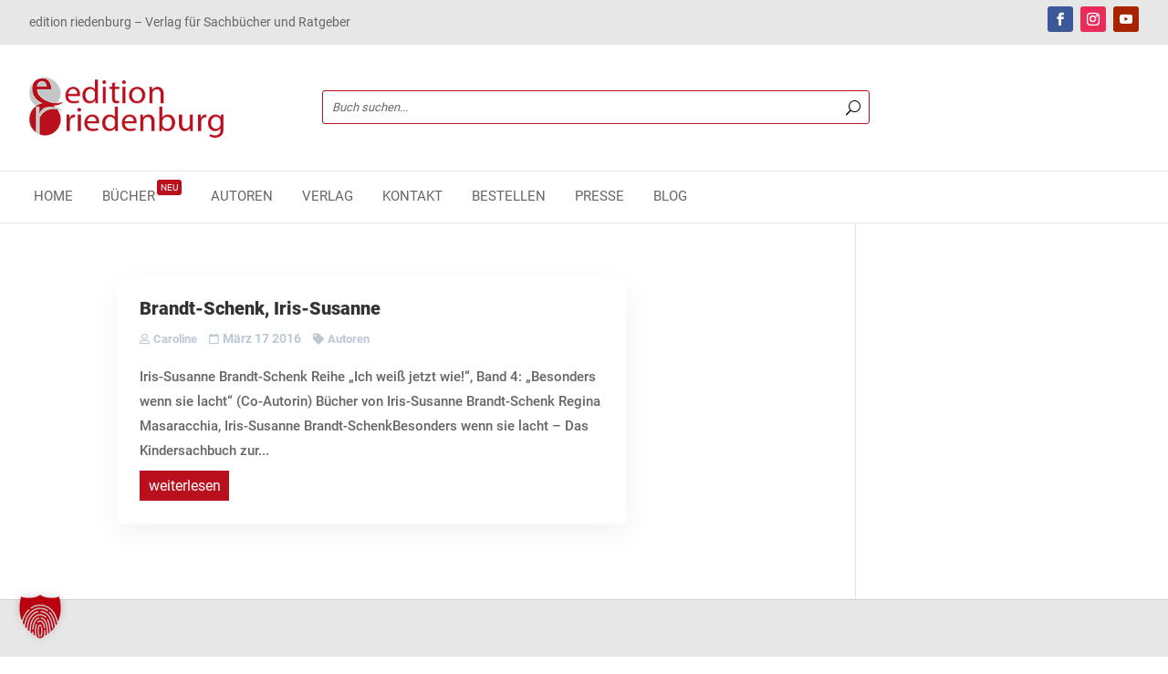

--- FILE ---
content_type: text/html; charset=UTF-8
request_url: https://www.editionriedenburg.at/tag/brandt-schenk-iris-susanne/
body_size: 20760
content:
<!DOCTYPE html>
<html lang="de" prefix="og: https://ogp.me/ns#">
<head>
	<meta charset="UTF-8" />
<meta http-equiv="X-UA-Compatible" content="IE=edge">
	<link rel="pingback" href="https://www.editionriedenburg.at/xmlrpc.php" />

	<script type="text/javascript">
		document.documentElement.className = 'js';
	</script>
	
	
<!-- Suchmaschinen-Optimierung durch Rank Math PRO - https://rankmath.com/ -->
<title>Brandt-Schenk Iris-Susanne | edition riedenburg</title>
<meta name="robots" content="follow, noindex"/>
<meta property="og:locale" content="de_DE" />
<meta property="og:type" content="article" />
<meta property="og:title" content="Brandt-Schenk Iris-Susanne | edition riedenburg" />
<meta property="og:url" content="https://www.editionriedenburg.at/tag/brandt-schenk-iris-susanne/" />
<meta property="og:site_name" content="edition riedenburg" />
<meta name="twitter:card" content="summary_large_image" />
<meta name="twitter:title" content="Brandt-Schenk Iris-Susanne | edition riedenburg" />
<meta name="twitter:label1" content="Beiträge" />
<meta name="twitter:data1" content="1" />
<script type="application/ld+json" class="rank-math-schema-pro">{"@context":"https://schema.org","@graph":[{"@type":"Organization","@id":"https://www.editionriedenburg.at/#organization","name":"edition riedenburg","url":"https://www.editionriedenburg.at"},{"@type":"WebSite","@id":"https://www.editionriedenburg.at/#website","url":"https://www.editionriedenburg.at","name":"edition riedenburg","alternateName":"Dr. Caroline Oblaser","publisher":{"@id":"https://www.editionriedenburg.at/#organization"},"inLanguage":"de"},{"@type":"BreadcrumbList","@id":"https://www.editionriedenburg.at/tag/brandt-schenk-iris-susanne/#breadcrumb","itemListElement":[{"@type":"ListItem","position":"1","item":{"@id":"https://www.editionriedenburg.at","name":"Home"}},{"@type":"ListItem","position":"2","item":{"@id":"https://www.editionriedenburg.at/tag/brandt-schenk-iris-susanne/","name":"Brandt-Schenk Iris-Susanne"}}]},{"@type":"CollectionPage","@id":"https://www.editionriedenburg.at/tag/brandt-schenk-iris-susanne/#webpage","url":"https://www.editionriedenburg.at/tag/brandt-schenk-iris-susanne/","name":"Brandt-Schenk Iris-Susanne | edition riedenburg","isPartOf":{"@id":"https://www.editionriedenburg.at/#website"},"inLanguage":"de","breadcrumb":{"@id":"https://www.editionriedenburg.at/tag/brandt-schenk-iris-susanne/#breadcrumb"}}]}</script>
<!-- /Rank Math WordPress SEO Plugin -->

<link rel='dns-prefetch' href='//use.fontawesome.com' />
<link rel="alternate" type="application/rss+xml" title="edition riedenburg &raquo; Feed" href="https://www.editionriedenburg.at/feed/" />
<link rel="alternate" type="application/rss+xml" title="edition riedenburg &raquo; Kommentar-Feed" href="https://www.editionriedenburg.at/comments/feed/" />
<link rel="alternate" type="application/rss+xml" title="edition riedenburg &raquo; Brandt-Schenk Iris-Susanne Schlagwort-Feed" href="https://www.editionriedenburg.at/tag/brandt-schenk-iris-susanne/feed/" />
<meta content="Titan v.1.0" name="generator"/><style id='wp-emoji-styles-inline-css' type='text/css'>

	img.wp-smiley, img.emoji {
		display: inline !important;
		border: none !important;
		box-shadow: none !important;
		height: 1em !important;
		width: 1em !important;
		margin: 0 0.07em !important;
		vertical-align: -0.1em !important;
		background: none !important;
		padding: 0 !important;
	}
/*# sourceURL=wp-emoji-styles-inline-css */
</style>
<style id='wp-block-library-inline-css' type='text/css'>
:root{--wp-block-synced-color:#7a00df;--wp-block-synced-color--rgb:122,0,223;--wp-bound-block-color:var(--wp-block-synced-color);--wp-editor-canvas-background:#ddd;--wp-admin-theme-color:#007cba;--wp-admin-theme-color--rgb:0,124,186;--wp-admin-theme-color-darker-10:#006ba1;--wp-admin-theme-color-darker-10--rgb:0,107,160.5;--wp-admin-theme-color-darker-20:#005a87;--wp-admin-theme-color-darker-20--rgb:0,90,135;--wp-admin-border-width-focus:2px}@media (min-resolution:192dpi){:root{--wp-admin-border-width-focus:1.5px}}.wp-element-button{cursor:pointer}:root .has-very-light-gray-background-color{background-color:#eee}:root .has-very-dark-gray-background-color{background-color:#313131}:root .has-very-light-gray-color{color:#eee}:root .has-very-dark-gray-color{color:#313131}:root .has-vivid-green-cyan-to-vivid-cyan-blue-gradient-background{background:linear-gradient(135deg,#00d084,#0693e3)}:root .has-purple-crush-gradient-background{background:linear-gradient(135deg,#34e2e4,#4721fb 50%,#ab1dfe)}:root .has-hazy-dawn-gradient-background{background:linear-gradient(135deg,#faaca8,#dad0ec)}:root .has-subdued-olive-gradient-background{background:linear-gradient(135deg,#fafae1,#67a671)}:root .has-atomic-cream-gradient-background{background:linear-gradient(135deg,#fdd79a,#004a59)}:root .has-nightshade-gradient-background{background:linear-gradient(135deg,#330968,#31cdcf)}:root .has-midnight-gradient-background{background:linear-gradient(135deg,#020381,#2874fc)}:root{--wp--preset--font-size--normal:16px;--wp--preset--font-size--huge:42px}.has-regular-font-size{font-size:1em}.has-larger-font-size{font-size:2.625em}.has-normal-font-size{font-size:var(--wp--preset--font-size--normal)}.has-huge-font-size{font-size:var(--wp--preset--font-size--huge)}.has-text-align-center{text-align:center}.has-text-align-left{text-align:left}.has-text-align-right{text-align:right}.has-fit-text{white-space:nowrap!important}#end-resizable-editor-section{display:none}.aligncenter{clear:both}.items-justified-left{justify-content:flex-start}.items-justified-center{justify-content:center}.items-justified-right{justify-content:flex-end}.items-justified-space-between{justify-content:space-between}.screen-reader-text{border:0;clip-path:inset(50%);height:1px;margin:-1px;overflow:hidden;padding:0;position:absolute;width:1px;word-wrap:normal!important}.screen-reader-text:focus{background-color:#ddd;clip-path:none;color:#444;display:block;font-size:1em;height:auto;left:5px;line-height:normal;padding:15px 23px 14px;text-decoration:none;top:5px;width:auto;z-index:100000}html :where(.has-border-color){border-style:solid}html :where([style*=border-top-color]){border-top-style:solid}html :where([style*=border-right-color]){border-right-style:solid}html :where([style*=border-bottom-color]){border-bottom-style:solid}html :where([style*=border-left-color]){border-left-style:solid}html :where([style*=border-width]){border-style:solid}html :where([style*=border-top-width]){border-top-style:solid}html :where([style*=border-right-width]){border-right-style:solid}html :where([style*=border-bottom-width]){border-bottom-style:solid}html :where([style*=border-left-width]){border-left-style:solid}html :where(img[class*=wp-image-]){height:auto;max-width:100%}:where(figure){margin:0 0 1em}html :where(.is-position-sticky){--wp-admin--admin-bar--position-offset:var(--wp-admin--admin-bar--height,0px)}@media screen and (max-width:600px){html :where(.is-position-sticky){--wp-admin--admin-bar--position-offset:0px}}

/*# sourceURL=wp-block-library-inline-css */
</style><style id='wp-block-image-inline-css' type='text/css'>
.wp-block-image>a,.wp-block-image>figure>a{display:inline-block}.wp-block-image img{box-sizing:border-box;height:auto;max-width:100%;vertical-align:bottom}@media not (prefers-reduced-motion){.wp-block-image img.hide{visibility:hidden}.wp-block-image img.show{animation:show-content-image .4s}}.wp-block-image[style*=border-radius] img,.wp-block-image[style*=border-radius]>a{border-radius:inherit}.wp-block-image.has-custom-border img{box-sizing:border-box}.wp-block-image.aligncenter{text-align:center}.wp-block-image.alignfull>a,.wp-block-image.alignwide>a{width:100%}.wp-block-image.alignfull img,.wp-block-image.alignwide img{height:auto;width:100%}.wp-block-image .aligncenter,.wp-block-image .alignleft,.wp-block-image .alignright,.wp-block-image.aligncenter,.wp-block-image.alignleft,.wp-block-image.alignright{display:table}.wp-block-image .aligncenter>figcaption,.wp-block-image .alignleft>figcaption,.wp-block-image .alignright>figcaption,.wp-block-image.aligncenter>figcaption,.wp-block-image.alignleft>figcaption,.wp-block-image.alignright>figcaption{caption-side:bottom;display:table-caption}.wp-block-image .alignleft{float:left;margin:.5em 1em .5em 0}.wp-block-image .alignright{float:right;margin:.5em 0 .5em 1em}.wp-block-image .aligncenter{margin-left:auto;margin-right:auto}.wp-block-image :where(figcaption){margin-bottom:1em;margin-top:.5em}.wp-block-image.is-style-circle-mask img{border-radius:9999px}@supports ((-webkit-mask-image:none) or (mask-image:none)) or (-webkit-mask-image:none){.wp-block-image.is-style-circle-mask img{border-radius:0;-webkit-mask-image:url('data:image/svg+xml;utf8,<svg viewBox="0 0 100 100" xmlns="http://www.w3.org/2000/svg"><circle cx="50" cy="50" r="50"/></svg>');mask-image:url('data:image/svg+xml;utf8,<svg viewBox="0 0 100 100" xmlns="http://www.w3.org/2000/svg"><circle cx="50" cy="50" r="50"/></svg>');mask-mode:alpha;-webkit-mask-position:center;mask-position:center;-webkit-mask-repeat:no-repeat;mask-repeat:no-repeat;-webkit-mask-size:contain;mask-size:contain}}:root :where(.wp-block-image.is-style-rounded img,.wp-block-image .is-style-rounded img){border-radius:9999px}.wp-block-image figure{margin:0}.wp-lightbox-container{display:flex;flex-direction:column;position:relative}.wp-lightbox-container img{cursor:zoom-in}.wp-lightbox-container img:hover+button{opacity:1}.wp-lightbox-container button{align-items:center;backdrop-filter:blur(16px) saturate(180%);background-color:#5a5a5a40;border:none;border-radius:4px;cursor:zoom-in;display:flex;height:20px;justify-content:center;opacity:0;padding:0;position:absolute;right:16px;text-align:center;top:16px;width:20px;z-index:100}@media not (prefers-reduced-motion){.wp-lightbox-container button{transition:opacity .2s ease}}.wp-lightbox-container button:focus-visible{outline:3px auto #5a5a5a40;outline:3px auto -webkit-focus-ring-color;outline-offset:3px}.wp-lightbox-container button:hover{cursor:pointer;opacity:1}.wp-lightbox-container button:focus{opacity:1}.wp-lightbox-container button:focus,.wp-lightbox-container button:hover,.wp-lightbox-container button:not(:hover):not(:active):not(.has-background){background-color:#5a5a5a40;border:none}.wp-lightbox-overlay{box-sizing:border-box;cursor:zoom-out;height:100vh;left:0;overflow:hidden;position:fixed;top:0;visibility:hidden;width:100%;z-index:100000}.wp-lightbox-overlay .close-button{align-items:center;cursor:pointer;display:flex;justify-content:center;min-height:40px;min-width:40px;padding:0;position:absolute;right:calc(env(safe-area-inset-right) + 16px);top:calc(env(safe-area-inset-top) + 16px);z-index:5000000}.wp-lightbox-overlay .close-button:focus,.wp-lightbox-overlay .close-button:hover,.wp-lightbox-overlay .close-button:not(:hover):not(:active):not(.has-background){background:none;border:none}.wp-lightbox-overlay .lightbox-image-container{height:var(--wp--lightbox-container-height);left:50%;overflow:hidden;position:absolute;top:50%;transform:translate(-50%,-50%);transform-origin:top left;width:var(--wp--lightbox-container-width);z-index:9999999999}.wp-lightbox-overlay .wp-block-image{align-items:center;box-sizing:border-box;display:flex;height:100%;justify-content:center;margin:0;position:relative;transform-origin:0 0;width:100%;z-index:3000000}.wp-lightbox-overlay .wp-block-image img{height:var(--wp--lightbox-image-height);min-height:var(--wp--lightbox-image-height);min-width:var(--wp--lightbox-image-width);width:var(--wp--lightbox-image-width)}.wp-lightbox-overlay .wp-block-image figcaption{display:none}.wp-lightbox-overlay button{background:none;border:none}.wp-lightbox-overlay .scrim{background-color:#fff;height:100%;opacity:.9;position:absolute;width:100%;z-index:2000000}.wp-lightbox-overlay.active{visibility:visible}@media not (prefers-reduced-motion){.wp-lightbox-overlay.active{animation:turn-on-visibility .25s both}.wp-lightbox-overlay.active img{animation:turn-on-visibility .35s both}.wp-lightbox-overlay.show-closing-animation:not(.active){animation:turn-off-visibility .35s both}.wp-lightbox-overlay.show-closing-animation:not(.active) img{animation:turn-off-visibility .25s both}.wp-lightbox-overlay.zoom.active{animation:none;opacity:1;visibility:visible}.wp-lightbox-overlay.zoom.active .lightbox-image-container{animation:lightbox-zoom-in .4s}.wp-lightbox-overlay.zoom.active .lightbox-image-container img{animation:none}.wp-lightbox-overlay.zoom.active .scrim{animation:turn-on-visibility .4s forwards}.wp-lightbox-overlay.zoom.show-closing-animation:not(.active){animation:none}.wp-lightbox-overlay.zoom.show-closing-animation:not(.active) .lightbox-image-container{animation:lightbox-zoom-out .4s}.wp-lightbox-overlay.zoom.show-closing-animation:not(.active) .lightbox-image-container img{animation:none}.wp-lightbox-overlay.zoom.show-closing-animation:not(.active) .scrim{animation:turn-off-visibility .4s forwards}}@keyframes show-content-image{0%{visibility:hidden}99%{visibility:hidden}to{visibility:visible}}@keyframes turn-on-visibility{0%{opacity:0}to{opacity:1}}@keyframes turn-off-visibility{0%{opacity:1;visibility:visible}99%{opacity:0;visibility:visible}to{opacity:0;visibility:hidden}}@keyframes lightbox-zoom-in{0%{transform:translate(calc((-100vw + var(--wp--lightbox-scrollbar-width))/2 + var(--wp--lightbox-initial-left-position)),calc(-50vh + var(--wp--lightbox-initial-top-position))) scale(var(--wp--lightbox-scale))}to{transform:translate(-50%,-50%) scale(1)}}@keyframes lightbox-zoom-out{0%{transform:translate(-50%,-50%) scale(1);visibility:visible}99%{visibility:visible}to{transform:translate(calc((-100vw + var(--wp--lightbox-scrollbar-width))/2 + var(--wp--lightbox-initial-left-position)),calc(-50vh + var(--wp--lightbox-initial-top-position))) scale(var(--wp--lightbox-scale));visibility:hidden}}
/*# sourceURL=https://www.editionriedenburg.at/wp-includes/blocks/image/style.min.css */
</style>
<style id='wp-block-image-theme-inline-css' type='text/css'>
:root :where(.wp-block-image figcaption){color:#555;font-size:13px;text-align:center}.is-dark-theme :root :where(.wp-block-image figcaption){color:#ffffffa6}.wp-block-image{margin:0 0 1em}
/*# sourceURL=https://www.editionriedenburg.at/wp-includes/blocks/image/theme.min.css */
</style>
<style id='global-styles-inline-css' type='text/css'>
:root{--wp--preset--aspect-ratio--square: 1;--wp--preset--aspect-ratio--4-3: 4/3;--wp--preset--aspect-ratio--3-4: 3/4;--wp--preset--aspect-ratio--3-2: 3/2;--wp--preset--aspect-ratio--2-3: 2/3;--wp--preset--aspect-ratio--16-9: 16/9;--wp--preset--aspect-ratio--9-16: 9/16;--wp--preset--color--black: #000000;--wp--preset--color--cyan-bluish-gray: #abb8c3;--wp--preset--color--white: #ffffff;--wp--preset--color--pale-pink: #f78da7;--wp--preset--color--vivid-red: #cf2e2e;--wp--preset--color--luminous-vivid-orange: #ff6900;--wp--preset--color--luminous-vivid-amber: #fcb900;--wp--preset--color--light-green-cyan: #7bdcb5;--wp--preset--color--vivid-green-cyan: #00d084;--wp--preset--color--pale-cyan-blue: #8ed1fc;--wp--preset--color--vivid-cyan-blue: #0693e3;--wp--preset--color--vivid-purple: #9b51e0;--wp--preset--gradient--vivid-cyan-blue-to-vivid-purple: linear-gradient(135deg,rgb(6,147,227) 0%,rgb(155,81,224) 100%);--wp--preset--gradient--light-green-cyan-to-vivid-green-cyan: linear-gradient(135deg,rgb(122,220,180) 0%,rgb(0,208,130) 100%);--wp--preset--gradient--luminous-vivid-amber-to-luminous-vivid-orange: linear-gradient(135deg,rgb(252,185,0) 0%,rgb(255,105,0) 100%);--wp--preset--gradient--luminous-vivid-orange-to-vivid-red: linear-gradient(135deg,rgb(255,105,0) 0%,rgb(207,46,46) 100%);--wp--preset--gradient--very-light-gray-to-cyan-bluish-gray: linear-gradient(135deg,rgb(238,238,238) 0%,rgb(169,184,195) 100%);--wp--preset--gradient--cool-to-warm-spectrum: linear-gradient(135deg,rgb(74,234,220) 0%,rgb(151,120,209) 20%,rgb(207,42,186) 40%,rgb(238,44,130) 60%,rgb(251,105,98) 80%,rgb(254,248,76) 100%);--wp--preset--gradient--blush-light-purple: linear-gradient(135deg,rgb(255,206,236) 0%,rgb(152,150,240) 100%);--wp--preset--gradient--blush-bordeaux: linear-gradient(135deg,rgb(254,205,165) 0%,rgb(254,45,45) 50%,rgb(107,0,62) 100%);--wp--preset--gradient--luminous-dusk: linear-gradient(135deg,rgb(255,203,112) 0%,rgb(199,81,192) 50%,rgb(65,88,208) 100%);--wp--preset--gradient--pale-ocean: linear-gradient(135deg,rgb(255,245,203) 0%,rgb(182,227,212) 50%,rgb(51,167,181) 100%);--wp--preset--gradient--electric-grass: linear-gradient(135deg,rgb(202,248,128) 0%,rgb(113,206,126) 100%);--wp--preset--gradient--midnight: linear-gradient(135deg,rgb(2,3,129) 0%,rgb(40,116,252) 100%);--wp--preset--font-size--small: 13px;--wp--preset--font-size--medium: 20px;--wp--preset--font-size--large: 36px;--wp--preset--font-size--x-large: 42px;--wp--preset--spacing--20: 0.44rem;--wp--preset--spacing--30: 0.67rem;--wp--preset--spacing--40: 1rem;--wp--preset--spacing--50: 1.5rem;--wp--preset--spacing--60: 2.25rem;--wp--preset--spacing--70: 3.38rem;--wp--preset--spacing--80: 5.06rem;--wp--preset--shadow--natural: 6px 6px 9px rgba(0, 0, 0, 0.2);--wp--preset--shadow--deep: 12px 12px 50px rgba(0, 0, 0, 0.4);--wp--preset--shadow--sharp: 6px 6px 0px rgba(0, 0, 0, 0.2);--wp--preset--shadow--outlined: 6px 6px 0px -3px rgb(255, 255, 255), 6px 6px rgb(0, 0, 0);--wp--preset--shadow--crisp: 6px 6px 0px rgb(0, 0, 0);}:root { --wp--style--global--content-size: 823px;--wp--style--global--wide-size: 1080px; }:where(body) { margin: 0; }.wp-site-blocks > .alignleft { float: left; margin-right: 2em; }.wp-site-blocks > .alignright { float: right; margin-left: 2em; }.wp-site-blocks > .aligncenter { justify-content: center; margin-left: auto; margin-right: auto; }:where(.is-layout-flex){gap: 0.5em;}:where(.is-layout-grid){gap: 0.5em;}.is-layout-flow > .alignleft{float: left;margin-inline-start: 0;margin-inline-end: 2em;}.is-layout-flow > .alignright{float: right;margin-inline-start: 2em;margin-inline-end: 0;}.is-layout-flow > .aligncenter{margin-left: auto !important;margin-right: auto !important;}.is-layout-constrained > .alignleft{float: left;margin-inline-start: 0;margin-inline-end: 2em;}.is-layout-constrained > .alignright{float: right;margin-inline-start: 2em;margin-inline-end: 0;}.is-layout-constrained > .aligncenter{margin-left: auto !important;margin-right: auto !important;}.is-layout-constrained > :where(:not(.alignleft):not(.alignright):not(.alignfull)){max-width: var(--wp--style--global--content-size);margin-left: auto !important;margin-right: auto !important;}.is-layout-constrained > .alignwide{max-width: var(--wp--style--global--wide-size);}body .is-layout-flex{display: flex;}.is-layout-flex{flex-wrap: wrap;align-items: center;}.is-layout-flex > :is(*, div){margin: 0;}body .is-layout-grid{display: grid;}.is-layout-grid > :is(*, div){margin: 0;}body{padding-top: 0px;padding-right: 0px;padding-bottom: 0px;padding-left: 0px;}:root :where(.wp-element-button, .wp-block-button__link){background-color: #32373c;border-width: 0;color: #fff;font-family: inherit;font-size: inherit;font-style: inherit;font-weight: inherit;letter-spacing: inherit;line-height: inherit;padding-top: calc(0.667em + 2px);padding-right: calc(1.333em + 2px);padding-bottom: calc(0.667em + 2px);padding-left: calc(1.333em + 2px);text-decoration: none;text-transform: inherit;}.has-black-color{color: var(--wp--preset--color--black) !important;}.has-cyan-bluish-gray-color{color: var(--wp--preset--color--cyan-bluish-gray) !important;}.has-white-color{color: var(--wp--preset--color--white) !important;}.has-pale-pink-color{color: var(--wp--preset--color--pale-pink) !important;}.has-vivid-red-color{color: var(--wp--preset--color--vivid-red) !important;}.has-luminous-vivid-orange-color{color: var(--wp--preset--color--luminous-vivid-orange) !important;}.has-luminous-vivid-amber-color{color: var(--wp--preset--color--luminous-vivid-amber) !important;}.has-light-green-cyan-color{color: var(--wp--preset--color--light-green-cyan) !important;}.has-vivid-green-cyan-color{color: var(--wp--preset--color--vivid-green-cyan) !important;}.has-pale-cyan-blue-color{color: var(--wp--preset--color--pale-cyan-blue) !important;}.has-vivid-cyan-blue-color{color: var(--wp--preset--color--vivid-cyan-blue) !important;}.has-vivid-purple-color{color: var(--wp--preset--color--vivid-purple) !important;}.has-black-background-color{background-color: var(--wp--preset--color--black) !important;}.has-cyan-bluish-gray-background-color{background-color: var(--wp--preset--color--cyan-bluish-gray) !important;}.has-white-background-color{background-color: var(--wp--preset--color--white) !important;}.has-pale-pink-background-color{background-color: var(--wp--preset--color--pale-pink) !important;}.has-vivid-red-background-color{background-color: var(--wp--preset--color--vivid-red) !important;}.has-luminous-vivid-orange-background-color{background-color: var(--wp--preset--color--luminous-vivid-orange) !important;}.has-luminous-vivid-amber-background-color{background-color: var(--wp--preset--color--luminous-vivid-amber) !important;}.has-light-green-cyan-background-color{background-color: var(--wp--preset--color--light-green-cyan) !important;}.has-vivid-green-cyan-background-color{background-color: var(--wp--preset--color--vivid-green-cyan) !important;}.has-pale-cyan-blue-background-color{background-color: var(--wp--preset--color--pale-cyan-blue) !important;}.has-vivid-cyan-blue-background-color{background-color: var(--wp--preset--color--vivid-cyan-blue) !important;}.has-vivid-purple-background-color{background-color: var(--wp--preset--color--vivid-purple) !important;}.has-black-border-color{border-color: var(--wp--preset--color--black) !important;}.has-cyan-bluish-gray-border-color{border-color: var(--wp--preset--color--cyan-bluish-gray) !important;}.has-white-border-color{border-color: var(--wp--preset--color--white) !important;}.has-pale-pink-border-color{border-color: var(--wp--preset--color--pale-pink) !important;}.has-vivid-red-border-color{border-color: var(--wp--preset--color--vivid-red) !important;}.has-luminous-vivid-orange-border-color{border-color: var(--wp--preset--color--luminous-vivid-orange) !important;}.has-luminous-vivid-amber-border-color{border-color: var(--wp--preset--color--luminous-vivid-amber) !important;}.has-light-green-cyan-border-color{border-color: var(--wp--preset--color--light-green-cyan) !important;}.has-vivid-green-cyan-border-color{border-color: var(--wp--preset--color--vivid-green-cyan) !important;}.has-pale-cyan-blue-border-color{border-color: var(--wp--preset--color--pale-cyan-blue) !important;}.has-vivid-cyan-blue-border-color{border-color: var(--wp--preset--color--vivid-cyan-blue) !important;}.has-vivid-purple-border-color{border-color: var(--wp--preset--color--vivid-purple) !important;}.has-vivid-cyan-blue-to-vivid-purple-gradient-background{background: var(--wp--preset--gradient--vivid-cyan-blue-to-vivid-purple) !important;}.has-light-green-cyan-to-vivid-green-cyan-gradient-background{background: var(--wp--preset--gradient--light-green-cyan-to-vivid-green-cyan) !important;}.has-luminous-vivid-amber-to-luminous-vivid-orange-gradient-background{background: var(--wp--preset--gradient--luminous-vivid-amber-to-luminous-vivid-orange) !important;}.has-luminous-vivid-orange-to-vivid-red-gradient-background{background: var(--wp--preset--gradient--luminous-vivid-orange-to-vivid-red) !important;}.has-very-light-gray-to-cyan-bluish-gray-gradient-background{background: var(--wp--preset--gradient--very-light-gray-to-cyan-bluish-gray) !important;}.has-cool-to-warm-spectrum-gradient-background{background: var(--wp--preset--gradient--cool-to-warm-spectrum) !important;}.has-blush-light-purple-gradient-background{background: var(--wp--preset--gradient--blush-light-purple) !important;}.has-blush-bordeaux-gradient-background{background: var(--wp--preset--gradient--blush-bordeaux) !important;}.has-luminous-dusk-gradient-background{background: var(--wp--preset--gradient--luminous-dusk) !important;}.has-pale-ocean-gradient-background{background: var(--wp--preset--gradient--pale-ocean) !important;}.has-electric-grass-gradient-background{background: var(--wp--preset--gradient--electric-grass) !important;}.has-midnight-gradient-background{background: var(--wp--preset--gradient--midnight) !important;}.has-small-font-size{font-size: var(--wp--preset--font-size--small) !important;}.has-medium-font-size{font-size: var(--wp--preset--font-size--medium) !important;}.has-large-font-size{font-size: var(--wp--preset--font-size--large) !important;}.has-x-large-font-size{font-size: var(--wp--preset--font-size--x-large) !important;}
/*# sourceURL=global-styles-inline-css */
</style>

<link rel='stylesheet' id='wpa-css-css' href='https://www.editionriedenburg.at/wp-content/plugins/honeypot/includes/css/wpa.css?ver=2.3.04' type='text/css' media='all' />
<link rel='stylesheet' id='woocommerce-layout-css' href='https://www.editionriedenburg.at/wp-content/plugins/woocommerce/assets/css/woocommerce-layout.css?ver=10.4.3' type='text/css' media='all' />
<link rel='stylesheet' id='woocommerce-smallscreen-css' href='https://www.editionriedenburg.at/wp-content/plugins/woocommerce/assets/css/woocommerce-smallscreen.css?ver=10.4.3' type='text/css' media='only screen and (max-width: 768px)' />
<link rel='stylesheet' id='woocommerce-general-css' href='https://www.editionriedenburg.at/wp-content/plugins/woocommerce/assets/css/woocommerce.css?ver=10.4.3' type='text/css' media='all' />
<style id='woocommerce-inline-inline-css' type='text/css'>
.woocommerce form .form-row .required { visibility: visible; }
/*# sourceURL=woocommerce-inline-inline-css */
</style>
<link rel='stylesheet' id='font-awesome-css' href='//use.fontawesome.com/releases/v5.0.13/css/all.css?ver=6.9' type='text/css' media='all' />
<link rel='stylesheet' id='divi-plus-styles-css' href='https://www.editionriedenburg.at/wp-content/plugins/divi-plus/styles/style.min.css?ver=1.20.0' type='text/css' media='all' />
<link rel='stylesheet' id='wp-pagenavi-css' href='https://www.editionriedenburg.at/wp-content/plugins/wp-pagenavi/pagenavi-css.css?ver=2.70' type='text/css' media='all' />
<link rel='stylesheet' id='borlabs-cookie-custom-css' href='https://www.editionriedenburg.at/wp-content/cache/borlabs-cookie/1/borlabs-cookie-1-de.css?ver=3.3.23-51' type='text/css' media='all' />
<link rel='stylesheet' id='dtb-static-css-css' href='https://www.editionriedenburg.at/wp-content/plugins/divi-toolbox/cache/RzzyU_dtb-style-1212497.css?ver=6.9' type='text/css' media='all' />
<link rel='stylesheet' id='divi-style-parent-css' href='https://www.editionriedenburg.at/wp-content/themes/Divi/style-static.min.css?ver=4.27.5' type='text/css' media='all' />
<link rel='stylesheet' id='kg_custom-css' href='https://www.editionriedenburg.at/wp-content/themes/titan-divi-child-theme/css/kg_custom.css?ver=1.0' type='text/css' media='all' />
<link rel='stylesheet' id='divi-style-css' href='https://www.editionriedenburg.at/wp-content/themes/titan-divi-child-theme/style.css?ver=4.27.5' type='text/css' media='all' />
<script type="text/javascript" src="https://www.editionriedenburg.at/wp-includes/js/jquery/jquery.min.js?ver=3.7.1" id="jquery-core-js"></script>
<script type="text/javascript" src="https://www.editionriedenburg.at/wp-includes/js/jquery/jquery-migrate.min.js?ver=3.4.1" id="jquery-migrate-js"></script>
<script type="text/javascript" src="https://www.editionriedenburg.at/wp-content/plugins/woocommerce/assets/js/jquery-blockui/jquery.blockUI.min.js?ver=2.7.0-wc.10.4.3" id="wc-jquery-blockui-js" defer="defer" data-wp-strategy="defer"></script>
<script type="text/javascript" src="https://www.editionriedenburg.at/wp-content/plugins/woocommerce/assets/js/js-cookie/js.cookie.min.js?ver=2.1.4-wc.10.4.3" id="wc-js-cookie-js" defer="defer" data-wp-strategy="defer"></script>
<script type="text/javascript" id="woocommerce-js-extra">
/* <![CDATA[ */
var woocommerce_params = {"ajax_url":"/wp-admin/admin-ajax.php","wc_ajax_url":"/?wc-ajax=%%endpoint%%","i18n_password_show":"Passwort anzeigen","i18n_password_hide":"Passwort ausblenden"};
//# sourceURL=woocommerce-js-extra
/* ]]> */
</script>
<script type="text/javascript" src="https://www.editionriedenburg.at/wp-content/plugins/woocommerce/assets/js/frontend/woocommerce.min.js?ver=10.4.3" id="woocommerce-js" defer="defer" data-wp-strategy="defer"></script>
<script data-no-optimize="1" data-no-minify="1" data-cfasync="false" type="text/javascript" src="https://www.editionriedenburg.at/wp-content/cache/borlabs-cookie/1/borlabs-cookie-config-de.json.js?ver=3.3.23-64" id="borlabs-cookie-config-js"></script>
<link rel="https://api.w.org/" href="https://www.editionriedenburg.at/wp-json/" /><link rel="alternate" title="JSON" type="application/json" href="https://www.editionriedenburg.at/wp-json/wp/v2/tags/1031" /><link rel="EditURI" type="application/rsd+xml" title="RSD" href="https://www.editionriedenburg.at/xmlrpc.php?rsd" />
<meta name="generator" content="WordPress 6.9" />
<meta name="theme-color" content="#ba101e"><meta name="msapplication-navbutton-color" content="#ba101e"><meta name="apple-mobile-web-app-capable" content="yes"><meta name="apple-mobile-web-app-status-bar-style" content="black-translucent"><meta name="viewport" content="width=device-width, initial-scale=1.0, maximum-scale=1.0, user-scalable=0" />	<noscript><style>.woocommerce-product-gallery{ opacity: 1 !important; }</style></noscript>
	<link rel="icon" href="https://www.editionriedenburg.at/wp-content/uploads/2016/08/edition-riedenburg-logo-64x64.jpg" sizes="32x32" />
<link rel="icon" href="https://www.editionriedenburg.at/wp-content/uploads/2016/08/edition-riedenburg-logo.jpg" sizes="192x192" />
<link rel="apple-touch-icon" href="https://www.editionriedenburg.at/wp-content/uploads/2016/08/edition-riedenburg-logo.jpg" />
<meta name="msapplication-TileImage" content="https://www.editionriedenburg.at/wp-content/uploads/2016/08/edition-riedenburg-logo.jpg" />
<style id="et-divi-customizer-global-cached-inline-styles">body,.et_pb_column_1_2 .et_quote_content blockquote cite,.et_pb_column_1_2 .et_link_content a.et_link_main_url,.et_pb_column_1_3 .et_quote_content blockquote cite,.et_pb_column_3_8 .et_quote_content blockquote cite,.et_pb_column_1_4 .et_quote_content blockquote cite,.et_pb_blog_grid .et_quote_content blockquote cite,.et_pb_column_1_3 .et_link_content a.et_link_main_url,.et_pb_column_3_8 .et_link_content a.et_link_main_url,.et_pb_column_1_4 .et_link_content a.et_link_main_url,.et_pb_blog_grid .et_link_content a.et_link_main_url,body .et_pb_bg_layout_light .et_pb_post p,body .et_pb_bg_layout_dark .et_pb_post p{font-size:16px}.et_pb_slide_content,.et_pb_best_value{font-size:18px}.woocommerce #respond input#submit,.woocommerce-page #respond input#submit,.woocommerce #content input.button,.woocommerce-page #content input.button,.woocommerce-message,.woocommerce-error,.woocommerce-info{background:#666666!important}#et_search_icon:hover,.mobile_menu_bar:before,.mobile_menu_bar:after,.et_toggle_slide_menu:after,.et-social-icon a:hover,.et_pb_sum,.et_pb_pricing li a,.et_pb_pricing_table_button,.et_overlay:before,.entry-summary p.price ins,.woocommerce div.product span.price,.woocommerce-page div.product span.price,.woocommerce #content div.product span.price,.woocommerce-page #content div.product span.price,.woocommerce div.product p.price,.woocommerce-page div.product p.price,.woocommerce #content div.product p.price,.woocommerce-page #content div.product p.price,.et_pb_member_social_links a:hover,.woocommerce .star-rating span:before,.woocommerce-page .star-rating span:before,.et_pb_widget li a:hover,.et_pb_filterable_portfolio .et_pb_portfolio_filters li a.active,.et_pb_filterable_portfolio .et_pb_portofolio_pagination ul li a.active,.et_pb_gallery .et_pb_gallery_pagination ul li a.active,.wp-pagenavi span.current,.wp-pagenavi a:hover,.nav-single a,.tagged_as a,.posted_in a{color:#666666}.et_pb_contact_submit,.et_password_protected_form .et_submit_button,.et_pb_bg_layout_light .et_pb_newsletter_button,.comment-reply-link,.form-submit .et_pb_button,.et_pb_bg_layout_light .et_pb_promo_button,.et_pb_bg_layout_light .et_pb_more_button,.woocommerce a.button.alt,.woocommerce-page a.button.alt,.woocommerce button.button.alt,.woocommerce button.button.alt.disabled,.woocommerce-page button.button.alt,.woocommerce-page button.button.alt.disabled,.woocommerce input.button.alt,.woocommerce-page input.button.alt,.woocommerce #respond input#submit.alt,.woocommerce-page #respond input#submit.alt,.woocommerce #content input.button.alt,.woocommerce-page #content input.button.alt,.woocommerce a.button,.woocommerce-page a.button,.woocommerce button.button,.woocommerce-page button.button,.woocommerce input.button,.woocommerce-page input.button,.et_pb_contact p input[type="checkbox"]:checked+label i:before,.et_pb_bg_layout_light.et_pb_module.et_pb_button{color:#666666}.footer-widget h4{color:#666666}.et-search-form,.nav li ul,.et_mobile_menu,.footer-widget li:before,.et_pb_pricing li:before,blockquote{border-color:#666666}.et_pb_counter_amount,.et_pb_featured_table .et_pb_pricing_heading,.et_quote_content,.et_link_content,.et_audio_content,.et_pb_post_slider.et_pb_bg_layout_dark,.et_slide_in_menu_container,.et_pb_contact p input[type="radio"]:checked+label i:before{background-color:#666666}.container,.et_pb_row,.et_pb_slider .et_pb_container,.et_pb_fullwidth_section .et_pb_title_container,.et_pb_fullwidth_section .et_pb_title_featured_container,.et_pb_fullwidth_header:not(.et_pb_fullscreen) .et_pb_fullwidth_header_container{max-width:1920px}.et_boxed_layout #page-container,.et_boxed_layout.et_non_fixed_nav.et_transparent_nav #page-container #top-header,.et_boxed_layout.et_non_fixed_nav.et_transparent_nav #page-container #main-header,.et_fixed_nav.et_boxed_layout #page-container #top-header,.et_fixed_nav.et_boxed_layout #page-container #main-header,.et_boxed_layout #page-container .container,.et_boxed_layout #page-container .et_pb_row{max-width:2080px}a{color:#ba101e}.nav li ul{border-color:#2ea3f2}#page-container #top-header{background-color:#666666!important}#et-secondary-nav li ul{background-color:#666666}#main-header .nav li ul a{color:rgba(0,0,0,0.7)}.footer-widget,.footer-widget li,.footer-widget li a,#footer-info{font-size:14px}.footer-widget .et_pb_widget div,.footer-widget .et_pb_widget ul,.footer-widget .et_pb_widget ol,.footer-widget .et_pb_widget label{line-height:1.7em}#et-footer-nav .bottom-nav li.current-menu-item a{color:#2ea3f2}.woocommerce a.button.alt,.woocommerce-page a.button.alt,.woocommerce button.button.alt,.woocommerce button.button.alt.disabled,.woocommerce-page button.button.alt,.woocommerce-page button.button.alt.disabled,.woocommerce input.button.alt,.woocommerce-page input.button.alt,.woocommerce #respond input#submit.alt,.woocommerce-page #respond input#submit.alt,.woocommerce #content input.button.alt,.woocommerce-page #content input.button.alt,.woocommerce a.button,.woocommerce-page a.button,.woocommerce button.button,.woocommerce-page button.button,.woocommerce input.button,.woocommerce-page input.button,.woocommerce #respond input#submit,.woocommerce-page #respond input#submit,.woocommerce #content input.button,.woocommerce-page #content input.button,.woocommerce-message a.button.wc-forward,body .et_pb_button{font-size:18px;background-color:#ba101e;border-width:0px!important;border-radius:0px;font-weight:normal;font-style:normal;text-transform:uppercase;text-decoration:none;}.woocommerce.et_pb_button_helper_class a.button.alt,.woocommerce-page.et_pb_button_helper_class a.button.alt,.woocommerce.et_pb_button_helper_class button.button.alt,.woocommerce.et_pb_button_helper_class button.button.alt.disabled,.woocommerce-page.et_pb_button_helper_class button.button.alt,.woocommerce-page.et_pb_button_helper_class button.button.alt.disabled,.woocommerce.et_pb_button_helper_class input.button.alt,.woocommerce-page.et_pb_button_helper_class input.button.alt,.woocommerce.et_pb_button_helper_class #respond input#submit.alt,.woocommerce-page.et_pb_button_helper_class #respond input#submit.alt,.woocommerce.et_pb_button_helper_class #content input.button.alt,.woocommerce-page.et_pb_button_helper_class #content input.button.alt,.woocommerce.et_pb_button_helper_class a.button,.woocommerce-page.et_pb_button_helper_class a.button,.woocommerce.et_pb_button_helper_class button.button,.woocommerce-page.et_pb_button_helper_class button.button,.woocommerce.et_pb_button_helper_class input.button,.woocommerce-page.et_pb_button_helper_class input.button,.woocommerce.et_pb_button_helper_class #respond input#submit,.woocommerce-page.et_pb_button_helper_class #respond input#submit,.woocommerce.et_pb_button_helper_class #content input.button,.woocommerce-page.et_pb_button_helper_class #content input.button,body.et_pb_button_helper_class .et_pb_button,body.et_pb_button_helper_class .et_pb_module.et_pb_button{color:#ffffff}.woocommerce a.button.alt:after,.woocommerce-page a.button.alt:after,.woocommerce button.button.alt:after,.woocommerce-page button.button.alt:after,.woocommerce input.button.alt:after,.woocommerce-page input.button.alt:after,.woocommerce #respond input#submit.alt:after,.woocommerce-page #respond input#submit.alt:after,.woocommerce #content input.button.alt:after,.woocommerce-page #content input.button.alt:after,.woocommerce a.button:after,.woocommerce-page a.button:after,.woocommerce button.button:after,.woocommerce-page button.button:after,.woocommerce input.button:after,.woocommerce-page input.button:after,.woocommerce #respond input#submit:after,.woocommerce-page #respond input#submit:after,.woocommerce #content input.button:after,.woocommerce-page #content input.button:after,body .et_pb_button:after{font-size:28.8px}body .et_pb_bg_layout_light.et_pb_button:hover,body .et_pb_bg_layout_light .et_pb_button:hover,body .et_pb_button:hover{color:#ffffff!important;background-color:#e02b20;border-radius:0px}.woocommerce a.button.alt:hover,.woocommerce-page a.button.alt:hover,.woocommerce button.button.alt:hover,.woocommerce button.button.alt.disabled:hover,.woocommerce-page button.button.alt:hover,.woocommerce-page button.button.alt.disabled:hover,.woocommerce input.button.alt:hover,.woocommerce-page input.button.alt:hover,.woocommerce #respond input#submit.alt:hover,.woocommerce-page #respond input#submit.alt:hover,.woocommerce #content input.button.alt:hover,.woocommerce-page #content input.button.alt:hover,.woocommerce a.button:hover,.woocommerce-page a.button:hover,.woocommerce button.button:hover,.woocommerce-page button.button:hover,.woocommerce input.button:hover,.woocommerce-page input.button:hover,.woocommerce #respond input#submit:hover,.woocommerce-page #respond input#submit:hover,.woocommerce #content input.button:hover,.woocommerce-page #content input.button:hover{color:#ffffff!important;background-color:#e02b20!important;border-radius:0px}@media only screen and (min-width:981px){.et_header_style_centered.et_hide_primary_logo #main-header:not(.et-fixed-header) .logo_container,.et_header_style_centered.et_hide_fixed_logo #main-header.et-fixed-header .logo_container{height:11.88px}}@media only screen and (min-width:2400px){.et_pb_row{padding:48px 0}.et_pb_section{padding:96px 0}.single.et_pb_pagebuilder_layout.et_full_width_page .et_post_meta_wrapper{padding-top:144px}.et_pb_fullwidth_section{padding:0}}input::-webkit-outer-spin-button,input::-webkit-inner-spin-button{display:block!important}.woocommerce-loop-product__title{font-size:15px!important;line-height:1.3em!important}.price{display:none!important}.woocommerce .product .related h2{border-bottom:none!important}.et_pb_widget_area_left{border-right:none!important;padding-right:0px!important}.gt_switcher{margin-top:-5px!important}.nturl{padding:13px 5px!important}.open{padding:13px 5px!important}.menu-item-102051 a{text-decoration:none!important}.menu-item-102052 a{text-decoration:none!important}.menu-item-102053 a{text-decoration:none!important}.sub-menu-toggle{text-decoration:none!important}.sub-menu-toggle a{text-decoration:none!important}.menu-badge a{text-decoration:none!important}</style><link rel='stylesheet' id='wc-blocks-style-css' href='https://www.editionriedenburg.at/wp-content/plugins/woocommerce/assets/client/blocks/wc-blocks.css?ver=wc-10.4.3' type='text/css' media='all' />
<link rel='stylesheet' id='dipl-ajax-search-style-css' href='https://www.editionriedenburg.at/wp-content/plugins/divi-plus/includes/modules/AjaxSearch/style.min.css?ver=1.0.0' type='text/css' media='all' />
</head>
<body class="archive tag tag-brandt-schenk-iris-susanne tag-1031 wp-theme-Divi wp-child-theme-titan-divi-child-theme theme-Divi et-tb-has-template et-tb-has-header et-tb-has-footer hamburger_menu_icon9 custom_hamburger_icon dtb_mobile dtb_mobile_ dtb_archives dtb_blog_list_3 dtb_woo woocommerce-no-js toolbox_menu2 et_button_no_icon et_pb_button_helper_class et_cover_background et_pb_gutter osx et_pb_gutters3 et_pb_pagebuilder_layout et_smooth_scroll et_right_sidebar et_divi_theme et-db">
		<div class="preloader">
		<div class="status">
							<style>@keyframes dtb-scale-10{0%,100%{transform:scale(.1)}25%,50%,75%{transform:scale(1)}}</style>
					<svg class="preloader" width="60" viewBox="0 -10 80 60">
						<rect width="20" height="20" rx="3" ry="3" style="animation: dtb-scale-10 1s infinite linear; transform-origin: 10px 10px;" />
						<rect width="20" height="20" x="25" rx="3" ry="3" style="animation: dtb-scale-10 1s infinite linear; transform-origin: 35px 10px; animation-delay: .2s;" />
						<rect width="20" height="20" x="50" rx="3" ry="3" style="animation: dtb-scale-10 1s infinite linear; transform-origin: 60px 10px; animation-delay: .4s;" />
					</svg>
				
									</div>
	</div>

    <div id="page-container">
<div id="et-boc" class="et-boc">
			
		<header class="et-l et-l--header">
			<div class="et_builder_inner_content et_pb_gutters3">
		<div class="et_pb_section et_pb_section_0_tb_header et_pb_with_background et_section_regular" >
				
				
				
				
				
				
				<div class="et_pb_row et_pb_row_0_tb_header header-v1-top-row et_pb_equal_columns">
				<div class="et_pb_column et_pb_column_4_4 et_pb_column_0_tb_header  et_pb_css_mix_blend_mode_passthrough et-last-child">
				
				
				
				
				<div class="et_pb_module et_pb_text et_pb_text_0_tb_header  et_pb_text_align_left et_pb_bg_layout_light">
				
				
				
				
				<div class="et_pb_text_inner"><p>edition riedenburg – Verlag für Sachbücher und Ratgeber</p></div>
			</div><ul class="et_pb_module et_pb_social_media_follow et_pb_social_media_follow_0_tb_header clearfix  et_pb_bg_layout_light">
				
				
				
				
				<li
            class='et_pb_social_media_follow_network_0_tb_header et_pb_social_icon et_pb_social_network_link  et-social-facebook'><a
              href='https://www.facebook.com/editionriedenburg/'
              class='icon et_pb_with_border'
              title='Follow on Facebook'
               target="_blank"><span
                class='et_pb_social_media_follow_network_name'
                aria-hidden='true'
                >Follow</span></a></li><li
            class='et_pb_social_media_follow_network_1_tb_header et_pb_social_icon et_pb_social_network_link  et-social-instagram'><a
              href='https://www.instagram.com/editionriedenburg/'
              class='icon et_pb_with_border'
              title='Follow on Instagram'
               target="_blank"><span
                class='et_pb_social_media_follow_network_name'
                aria-hidden='true'
                >Follow</span></a></li><li
            class='et_pb_social_media_follow_network_2_tb_header et_pb_social_icon et_pb_social_network_link  et-social-youtube'><a
              href='https://www.youtube.com/channel/UCs1isuiZ9rJsXu9vNkbGioA'
              class='icon et_pb_with_border'
              title='Follow on Youtube'
               target="_blank"><span
                class='et_pb_social_media_follow_network_name'
                aria-hidden='true'
                >Follow</span></a></li>
			</ul>
			</div>
				
				
				
				
			</div>
				
				
			</div><div class="et_pb_section et_pb_section_1_tb_header et_pb_with_background et_section_regular" >
				
				
				
				
				
				
				<div class="et_pb_row et_pb_row_1_tb_header header-v1-top-row et_pb_equal_columns">
				<div class="et_pb_column et_pb_column_4_4 et_pb_column_1_tb_header  et_pb_css_mix_blend_mode_passthrough et-last-child">
				
				
				
				
				<div class="et_pb_module et_pb_text et_pb_text_1_tb_header  et_pb_text_align_left et_pb_bg_layout_light">
				
				
				
				
				<div class="et_pb_text_inner"><p>Verlag Sachbücher &amp; Ratgeber</p></div>
			</div><ul class="et_pb_module et_pb_social_media_follow et_pb_social_media_follow_1_tb_header clearfix  et_pb_bg_layout_light">
				
				
				
				
				<li
            class='et_pb_social_media_follow_network_3_tb_header et_pb_social_icon et_pb_social_network_link  et-social-facebook'><a
              href='https://www.facebook.com/editionriedenburg/'
              class='icon et_pb_with_border'
              title='Follow on Facebook'
               target="_blank"><span
                class='et_pb_social_media_follow_network_name'
                aria-hidden='true'
                >Follow</span></a></li><li
            class='et_pb_social_media_follow_network_4_tb_header et_pb_social_icon et_pb_social_network_link  et-social-instagram'><a
              href='https://www.instagram.com/editionriedenburg/'
              class='icon et_pb_with_border'
              title='Follow on Instagram'
               target="_blank"><span
                class='et_pb_social_media_follow_network_name'
                aria-hidden='true'
                >Follow</span></a></li><li
            class='et_pb_social_media_follow_network_5_tb_header et_pb_social_icon et_pb_social_network_link  et-social-youtube'><a
              href='https://www.youtube.com/channel/UCs1isuiZ9rJsXu9vNkbGioA'
              class='icon et_pb_with_border'
              title='Follow on Youtube'
               target="_blank"><span
                class='et_pb_social_media_follow_network_name'
                aria-hidden='true'
                >Follow</span></a></li>
			</ul>
			</div>
				
				
				
				
			</div>
				
				
			</div><div class="et_pb_section et_pb_section_2_tb_header et_pb_with_background et_section_regular" >
				
				
				
				
				
				
				<div class="et_pb_row et_pb_row_2_tb_header header-v1-row-search et_pb_gutters3">
				<div class="et_pb_column et_pb_column_1_4 et_pb_column_2_tb_header  et_pb_css_mix_blend_mode_passthrough">
				
				
				
				
				<div class="et_pb_module et_pb_image et_pb_image_0_tb_header">
				
				
				
				
				<a href="https://www.editionriedenburg.at/"><span class="et_pb_image_wrap "><img decoding="async" width="300" height="97" src="https://www.editionriedenburg.at/wp-content/uploads/2016/04/edition-riedenburg-logo.png" alt="Buchverlag edition riedenburg" title="Buchverlag edition riedenburg" srcset="https://www.editionriedenburg.at/wp-content/uploads/2016/04/edition-riedenburg-logo.png 300w, https://www.editionriedenburg.at/wp-content/uploads/2016/04/edition-riedenburg-logo-64x21.png 64w" sizes="(max-width: 300px) 100vw, 300px" class="wp-image-3540" /></span></a>
			</div>
			</div><div class="et_pb_column et_pb_column_3_4 et_pb_column_3_tb_header  et_pb_css_mix_blend_mode_passthrough et-last-child">
				
				
				
				
				<div class="et_pb_with_border et_pb_module dipl_ajax_search dipl_ajax_search_0_tb_header">
				
				
				
				
				
				
				<div class="et_pb_module_inner">
					<div class="dipl_ajax_search_wrap">
				<div class="dipl_ajax_search_field_wrap dipl_ajax_search_icon">
					<input type="search" placeholder="Buch suchen..." class="dipl_ajax_search_field"
						data-search-in="post_title,post_content,post_excerpt" data-search-post-type="post,page,product" data-display-fields="title" 
						data-url-new-window="off" data-number-of-results="40" data-no-result-text="leider nicht gefunden" 
						data-orderby="post_date" data-order="DESC" data-use-masonry="off"
						data-exclude_protected_posts="off"
					/>
					<input type="hidden" class="dipl_ajax_search_nonce" value="db75c701c5" />
				</div>
				<div class="dipl_ajax_search_results_wrap dipl_ajax_search_result_1_cols "></div>
			</div>
				</div>
			</div>
			</div>
				
				
				
				
			</div>
				
				
			</div><div class="et_pb_with_border et_pb_section et_pb_section_3_tb_header menu-v2 et_pb_sticky_module et_pb_with_background et_section_regular et_pb_section--with-menu" >
				
				
				
				
				
				
				<div class="et_pb_row et_pb_row_3_tb_header et_pb_row--with-menu">
				<div class="et_pb_column et_pb_column_4_4 et_pb_column_4_tb_header  et_pb_css_mix_blend_mode_passthrough et-last-child et_pb_column--with-menu">
				
				
				
				
				<div class="et_pb_module et_pb_menu et_pb_menu_0_tb_header header-v1-main-menu category-menu et_pb_bg_layout_light  et_pb_text_align_left et_dropdown_animation_fade et_pb_menu--without-logo et_pb_menu--style-left_aligned">
					
					
					
					
					<div class="et_pb_menu_inner_container clearfix">
						
						<div class="et_pb_menu__wrap">
							<div class="et_pb_menu__menu">
								<nav class="et-menu-nav"><ul id="menu-01-top-menu-de" class="et-menu nav"><li class="et_pb_menu_page_id-home menu-item menu-item-type-post_type menu-item-object-page menu-item-home menu-item-102054"><a href="https://www.editionriedenburg.at/">Home</a></li>
<li class="et_pb_menu_page_id-1914 menu-item menu-item-type-post_type menu-item-object-page menu-item-has-children menu-item-102055"><a href="https://www.editionriedenburg.at/buecher/">Bücher<span class="menu-badge">NEU</span></a>
<ul class="sub-menu">
	<li class="et_pb_menu_page_id-102051 menu-item menu-item-type-custom menu-item-object-custom menu-item-102051"><a><span style="color: #ba101e;"><b>UNSERE TOP-TIPPS</b></span></a></li>
	<li class="et_pb_menu_page_id-102354 menu-item menu-item-type-custom menu-item-object-custom menu-item-102354"><a href="https:/buch/neuerscheinungen/?orderby=date">Neuerscheinungen</a></li>
	<li class="et_pb_menu_page_id-1235 menu-item menu-item-type-taxonomy menu-item-object-product_cat menu-item-7334"><a href="https://www.editionriedenburg.at/buch/bestseller/">Bestseller</a></li>
	<li class="et_pb_menu_page_id-102052 menu-item menu-item-type-custom menu-item-object-custom menu-item-102052"><a><span style="color: #ba101e;"><b>UNSERE BUCHREIHEN</b></span></a></li>
	<li class="et_pb_menu_page_id-336 menu-item menu-item-type-taxonomy menu-item-object-product_cat menu-item-102405"><a href="https://www.editionriedenburg.at/buch/buchreihen/sowas/">SOWAS!</a></li>
	<li class="et_pb_menu_page_id-330 menu-item menu-item-type-taxonomy menu-item-object-product_cat menu-item-2964"><a href="https://www.editionriedenburg.at/buch/themen-fuer-kinder-und-jugendliche/reihe-ich-weiss-jetzt-wie-mehr-kinderwissen/">Ich weiß jetzt wie!</a></li>
	<li class="et_pb_menu_page_id-1097 menu-item menu-item-type-taxonomy menu-item-object-product_cat menu-item-5496"><a href="https://www.editionriedenburg.at/buch/buchreihen/mikromakro/">MIKROMAKRO</a></li>
	<li class="et_pb_menu_page_id-1287 menu-item menu-item-type-taxonomy menu-item-object-product_cat menu-item-7804"><a href="https://www.editionriedenburg.at/buch/rituale-fuer-familien/">Rituale für Familien</a></li>
	<li class="et_pb_menu_page_id-1290 menu-item menu-item-type-taxonomy menu-item-object-product_cat menu-item-102106"><a href="https://www.editionriedenburg.at/buch/buchreihen/starke-frauen/">Starke Frauen</a></li>
	<li class="et_pb_menu_page_id-102053 menu-item menu-item-type-custom menu-item-object-custom menu-item-102053"><a><span style="color: #ba101e;"><b>UNSERE SCHWERPUNKTE</b></span></a></li>
	<li class="et_pb_menu_page_id-61 menu-item menu-item-type-taxonomy menu-item-object-product_cat menu-item-2962"><a href="https://www.editionriedenburg.at/buch/themen-fuer-kinder-und-jugendliche/">Themen für Kinder und Jugendliche</a></li>
	<li class="et_pb_menu_page_id-60 menu-item menu-item-type-taxonomy menu-item-object-product_cat menu-item-2946"><a href="https://www.editionriedenburg.at/buch/themen-fuer-erwachsene/">Themen für Erwachsene</a></li>
	<li class="et_pb_menu_page_id-1288 menu-item menu-item-type-taxonomy menu-item-object-product_cat menu-item-7861"><a href="https://www.editionriedenburg.at/buch/adventskalender/">Adventskalender</a></li>
	<li class="et_pb_menu_page_id-1308 menu-item menu-item-type-taxonomy menu-item-object-product_cat menu-item-8915"><a href="https://www.editionriedenburg.at/buch/bilingual-fremdsprachen/">Bilingual + Fremdsprachen</a></li>
	<li class="et_pb_menu_page_id-1289 menu-item menu-item-type-taxonomy menu-item-object-product_cat menu-item-7862"><a href="https://www.editionriedenburg.at/buch/geschenkbuecher/">Geschenkbücher</a></li>
	<li class="et_pb_menu_page_id-321 menu-item menu-item-type-taxonomy menu-item-object-product_cat menu-item-102161"><a href="https://www.editionriedenburg.at/buch/themen-fuer-erwachsene/frauengesundheit/">Frauengesundheit</a></li>
	<li class="et_pb_menu_page_id-317 menu-item menu-item-type-taxonomy menu-item-object-product_cat menu-item-2960"><a href="https://www.editionriedenburg.at/buch/themen-fuer-erwachsene/schwangerschaft-geburt-stillen/">Schwangerschaft, Geburt &amp; Stillen</a></li>
	<li class="et_pb_menu_page_id-1125 menu-item menu-item-type-taxonomy menu-item-object-product_cat menu-item-5924"><a href="https://www.editionriedenburg.at/buch/themen-fuer-erwachsene/verlust-trauer-trost/">Verlust, Trauer &amp; Trost</a></li>
</ul>
</li>
<li class="et_pb_menu_page_id-2897 menu-item menu-item-type-post_type menu-item-object-page menu-item-102057"><a href="https://www.editionriedenburg.at/autoren/">Autoren</a></li>
<li class="et_pb_menu_page_id-48 menu-item menu-item-type-post_type menu-item-object-page menu-item-has-children menu-item-102056"><a href="https://www.editionriedenburg.at/verlag-edition-riedenburg/">Verlag</a>
<ul class="sub-menu">
	<li class="et_pb_menu_page_id-24 menu-item menu-item-type-post_type menu-item-object-page menu-item-102059"><a href="https://www.editionriedenburg.at/verlag-edition-riedenburg/impressum/">Impressum</a></li>
	<li class="et_pb_menu_page_id-23 menu-item menu-item-type-post_type menu-item-object-page menu-item-102060"><a href="https://www.editionriedenburg.at/verlag-edition-riedenburg/datenschutzerklaerung/">Datenschutzerklärung</a></li>
	<li class="et_pb_menu_page_id-6722 menu-item menu-item-type-post_type menu-item-object-page menu-item-102058"><a href="https://www.editionriedenburg.at/verlag-edition-riedenburg/agb/">Unsere AGB</a></li>
</ul>
</li>
<li class="et_pb_menu_page_id-42 menu-item menu-item-type-post_type menu-item-object-page menu-item-102062"><a href="https://www.editionriedenburg.at/kontakt/">Kontakt</a></li>
<li class="et_pb_menu_page_id-4091 menu-item menu-item-type-post_type menu-item-object-page menu-item-102061"><a href="https://www.editionriedenburg.at/bestellen/">Bestellen</a></li>
<li class="et_pb_menu_page_id-4918 menu-item menu-item-type-post_type menu-item-object-page menu-item-102063"><a href="https://www.editionriedenburg.at/presse/">Presse</a></li>
<li class="et_pb_menu_page_id-5609 menu-item menu-item-type-post_type menu-item-object-page menu-item-102064"><a href="https://www.editionriedenburg.at/blog/">Blog</a></li>
</ul></nav>
							</div>
							
							
							<div class="et_mobile_nav_menu">
				<div class="mobile_nav closed">
					<span class="mobile_menu_bar"></span>
				</div>
			</div>
						</div>
						
					</div>
				</div>
			</div>
				
				
				
				
			</div>
				
				
			</div><div class="et_pb_with_border et_pb_section et_pb_section_4_tb_header et_pb_with_background et_section_regular et_pb_section--with-menu" >
				
				
				
				
				
				
				<div class="et_pb_row et_pb_row_4_tb_header et_pb_row--with-menu">
				<div class="et_pb_column et_pb_column_4_4 et_pb_column_5_tb_header  et_pb_css_mix_blend_mode_passthrough et-last-child et_pb_column--with-menu">
				
				
				
				
				<div class="et_pb_with_border et_pb_module dipl_ajax_search dipl_ajax_search_1_tb_header">
				
				
				
				
				
				
				<div class="et_pb_module_inner">
					<div class="dipl_ajax_search_wrap">
				<div class="dipl_ajax_search_field_wrap dipl_ajax_search_icon">
					<input type="search" placeholder="Buch suchen..." class="dipl_ajax_search_field"
						data-search-in="post_title,post_content,post_excerpt" data-search-post-type="post,page,product" data-display-fields="title" 
						data-url-new-window="off" data-number-of-results="40" data-no-result-text="leider nicht gefunden" 
						data-orderby="post_date" data-order="DESC" data-use-masonry="off"
						data-exclude_protected_posts="off"
					/>
					<input type="hidden" class="dipl_ajax_search_nonce" value="db75c701c5" />
				</div>
				<div class="dipl_ajax_search_results_wrap dipl_ajax_search_result_1_cols "></div>
			</div>
				</div>
			</div><div class="et_pb_module et_pb_menu et_pb_menu_1_tb_header dtb-menu et_pb_bg_layout_light  et_pb_text_align_left et_dropdown_animation_fade et_pb_menu--without-logo et_pb_menu--style-left_aligned">
					
					
					
					
					<div class="et_pb_menu_inner_container clearfix">
						<div class="et_pb_menu__logo-wrap">
			  <div class="et_pb_menu__logo">
				<img decoding="async" src="" alt="Buchverlag edition riedenburg" class="et_multi_view_hidden_image" data-et-multi-view="{&quot;schema&quot;:{&quot;attrs&quot;:{&quot;desktop&quot;:{&quot;src&quot;:&quot;&quot;,&quot;alt&quot;:&quot;Buchverlag edition riedenburg&quot;},&quot;tablet&quot;:{&quot;src&quot;:&quot;https:\/\/www.editionriedenburg.at\/wp-content\/uploads\/2016\/04\/edition-riedenburg-logo.png&quot;,&quot;srcset&quot;:&quot;https:\/\/www.editionriedenburg.at\/wp-content\/uploads\/2016\/04\/edition-riedenburg-logo.png 300w, https:\/\/www.editionriedenburg.at\/wp-content\/uploads\/2016\/04\/edition-riedenburg-logo-64x21.png 64w&quot;,&quot;sizes&quot;:&quot;(max-width: 300px) 100vw, 300px&quot;}}},&quot;slug&quot;:&quot;et_pb_menu&quot;,&quot;hover_selector&quot;:&quot;.et_pb_menu_1_tb_header .et_pb_menu__logo-wrap .et_pb_menu__logo img&quot;}" />
			  </div>
			</div>
						<div class="et_pb_menu__wrap">
							<div class="et_pb_menu__menu">
								<nav class="et-menu-nav"><ul id="menu-02-mobile-menu" class="et-menu nav"><li id="menu-item-102068" class="et_pb_menu_page_id-home menu-item menu-item-type-post_type menu-item-object-page menu-item-home menu-item-102068"><a href="https://www.editionriedenburg.at/">Home</a></li>
<li id="menu-item-102069" class="et_pb_menu_page_id-1914 menu-item menu-item-type-post_type menu-item-object-page menu-item-has-children menu-item-102069"><a href="https://www.editionriedenburg.at/buecher/">Bücher<span class="menu-badge">NEU</span></a>
<ul class="sub-menu">
	<li id="menu-item-102070" class="et_pb_menu_page_id-102070 menu-item menu-item-type-custom menu-item-object-custom menu-item-has-children menu-item-102070"><a><span style="color: #ba101e;"><b>UNSERE TOP-TIPPS</b></span></a>
	<ul class="sub-menu">
		<li id="menu-item-102353" class="et_pb_menu_page_id-102353 menu-item menu-item-type-custom menu-item-object-custom menu-item-102353"><a href="/buch/neuerscheinungen/?orderby=date">Neuerscheinungen</a></li>
		<li id="menu-item-102072" class="et_pb_menu_page_id-1235 menu-item menu-item-type-taxonomy menu-item-object-product_cat menu-item-102072"><a href="https://www.editionriedenburg.at/buch/bestseller/">Bestseller</a></li>
	</ul>
</li>
	<li id="menu-item-102073" class="et_pb_menu_page_id-102073 menu-item menu-item-type-custom menu-item-object-custom menu-item-has-children menu-item-102073"><a><span style="color: #ba101e;"><b>UNSERE BUCHREIHEN</b></span></a>
	<ul class="sub-menu">
		<li id="menu-item-102407" class="et_pb_menu_page_id-336 menu-item menu-item-type-taxonomy menu-item-object-product_cat menu-item-102407"><a href="https://www.editionriedenburg.at/buch/buchreihen/sowas/">SOWAS!</a></li>
		<li id="menu-item-102075" class="et_pb_menu_page_id-330 menu-item menu-item-type-taxonomy menu-item-object-product_cat menu-item-102075"><a href="https://www.editionriedenburg.at/buch/themen-fuer-kinder-und-jugendliche/reihe-ich-weiss-jetzt-wie-mehr-kinderwissen/">Ich weiß jetzt wie!</a></li>
		<li id="menu-item-102076" class="et_pb_menu_page_id-1097 menu-item menu-item-type-taxonomy menu-item-object-product_cat menu-item-102076"><a href="https://www.editionriedenburg.at/buch/buchreihen/mikromakro/">MIKROMAKRO</a></li>
		<li id="menu-item-102077" class="et_pb_menu_page_id-1287 menu-item menu-item-type-taxonomy menu-item-object-product_cat menu-item-102077"><a href="https://www.editionriedenburg.at/buch/rituale-fuer-familien/">Rituale für Familien</a></li>
		<li id="menu-item-102105" class="et_pb_menu_page_id-1290 menu-item menu-item-type-taxonomy menu-item-object-product_cat menu-item-102105"><a href="https://www.editionriedenburg.at/buch/buchreihen/starke-frauen/">Starke Frauen</a></li>
	</ul>
</li>
	<li id="menu-item-102078" class="et_pb_menu_page_id-102078 menu-item menu-item-type-custom menu-item-object-custom menu-item-has-children menu-item-102078"><a><span style="color: #ba101e;"><b>UNSERE SCHWERPUNKTE</b></span></a>
	<ul class="sub-menu">
		<li id="menu-item-102079" class="et_pb_menu_page_id-61 menu-item menu-item-type-taxonomy menu-item-object-product_cat menu-item-102079"><a href="https://www.editionriedenburg.at/buch/themen-fuer-kinder-und-jugendliche/">Themen für Kinder und Jugendliche</a></li>
		<li id="menu-item-102080" class="et_pb_menu_page_id-60 menu-item menu-item-type-taxonomy menu-item-object-product_cat menu-item-102080"><a href="https://www.editionriedenburg.at/buch/themen-fuer-erwachsene/">Themen für Erwachsene</a></li>
		<li id="menu-item-102081" class="et_pb_menu_page_id-1288 menu-item menu-item-type-taxonomy menu-item-object-product_cat menu-item-102081"><a href="https://www.editionriedenburg.at/buch/adventskalender/">Adventskalender</a></li>
		<li id="menu-item-102082" class="et_pb_menu_page_id-1308 menu-item menu-item-type-taxonomy menu-item-object-product_cat menu-item-102082"><a href="https://www.editionriedenburg.at/buch/bilingual-fremdsprachen/">Bilingual + Fremdsprachen</a></li>
		<li id="menu-item-102083" class="et_pb_menu_page_id-1289 menu-item menu-item-type-taxonomy menu-item-object-product_cat menu-item-102083"><a href="https://www.editionriedenburg.at/buch/geschenkbuecher/">Geschenkbücher</a></li>
		<li id="menu-item-102162" class="et_pb_menu_page_id-321 menu-item menu-item-type-taxonomy menu-item-object-product_cat menu-item-102162"><a href="https://www.editionriedenburg.at/buch/themen-fuer-erwachsene/frauengesundheit/">Frauengesundheit</a></li>
		<li id="menu-item-102084" class="et_pb_menu_page_id-317 menu-item menu-item-type-taxonomy menu-item-object-product_cat menu-item-102084"><a href="https://www.editionriedenburg.at/buch/themen-fuer-erwachsene/schwangerschaft-geburt-stillen/">Schwangerschaft, Geburt &amp; Stillen</a></li>
		<li id="menu-item-102085" class="et_pb_menu_page_id-1125 menu-item menu-item-type-taxonomy menu-item-object-product_cat menu-item-102085"><a href="https://www.editionriedenburg.at/buch/themen-fuer-erwachsene/verlust-trauer-trost/">Verlust, Trauer &amp; Trost</a></li>
	</ul>
</li>
</ul>
</li>
<li id="menu-item-102086" class="et_pb_menu_page_id-2897 menu-item menu-item-type-post_type menu-item-object-page menu-item-102086"><a href="https://www.editionriedenburg.at/autoren/">Autoren</a></li>
<li id="menu-item-102087" class="et_pb_menu_page_id-48 menu-item menu-item-type-post_type menu-item-object-page menu-item-has-children menu-item-102087"><a href="https://www.editionriedenburg.at/verlag-edition-riedenburg/">Verlag</a>
<ul class="sub-menu">
	<li id="menu-item-102088" class="et_pb_menu_page_id-24 menu-item menu-item-type-post_type menu-item-object-page menu-item-102088"><a href="https://www.editionriedenburg.at/verlag-edition-riedenburg/impressum/">Impressum</a></li>
	<li id="menu-item-102089" class="et_pb_menu_page_id-23 menu-item menu-item-type-post_type menu-item-object-page menu-item-102089"><a href="https://www.editionriedenburg.at/verlag-edition-riedenburg/datenschutzerklaerung/">Datenschutzerklärung</a></li>
	<li id="menu-item-102090" class="et_pb_menu_page_id-6722 menu-item menu-item-type-post_type menu-item-object-page menu-item-102090"><a href="https://www.editionriedenburg.at/verlag-edition-riedenburg/agb/">Unsere AGB</a></li>
</ul>
</li>
<li id="menu-item-102091" class="et_pb_menu_page_id-42 menu-item menu-item-type-post_type menu-item-object-page menu-item-102091"><a href="https://www.editionriedenburg.at/kontakt/">Kontakt</a></li>
<li id="menu-item-102092" class="et_pb_menu_page_id-4091 menu-item menu-item-type-post_type menu-item-object-page menu-item-102092"><a href="https://www.editionriedenburg.at/bestellen/">Bestellen</a></li>
<li id="menu-item-102093" class="et_pb_menu_page_id-4918 menu-item menu-item-type-post_type menu-item-object-page menu-item-102093"><a href="https://www.editionriedenburg.at/presse/">Presse</a></li>
<li id="menu-item-102094" class="et_pb_menu_page_id-5609 menu-item menu-item-type-post_type menu-item-object-page menu-item-102094"><a href="https://www.editionriedenburg.at/blog/">Blog</a></li>
</ul></nav>
							</div>
							
							
							<div class="et_mobile_nav_menu">
				<div class="mobile_nav closed">
					<span class="mobile_menu_bar"></span>
				</div>
			</div>
						</div>
						
					</div>
				</div>
			</div>
				
				
				
				
			</div>
				
				
			</div>		</div>
	</header>
	<div id="et-main-area">
	
<div id="main-content">
	<div class="container">
		<div id="content-area" class="clearfix">
			<div id="left-area">
		
					<article id="post-2066" class="et_pb_post post-2066 post type-post status-publish format-standard hentry category-autoren tag-brandt-schenk-iris-susanne">

				
															<h2 class="entry-title"><a href="https://www.editionriedenburg.at/iris-susanne-brandt-schenk/">Brandt-Schenk, Iris-Susanne</a></h2>
					
					<p class="post-meta"> by <span class="author vcard"><a href="https://www.editionriedenburg.at/author/ocaro-edried/" title="Posts by Caroline" rel="author">Caroline</a></span> | <span class="published">März 17, 2016</span> | <a href="https://www.editionriedenburg.at/category/autoren/" rel="category tag">Autoren</a></p>Iris-Susanne Brandt-Schenk Reihe &#8222;Ich weiß jetzt wie!&#8220;, Band 4: &#8222;Besonders wenn sie lacht&#8220; (Co-Autorin) Bücher von Iris-Susanne Brandt-Schenk Regina Masaracchia, Iris-Susanne Brandt-SchenkBesonders wenn sie lacht &#8211; Das Kindersachbuch zur...				
					</article>
						</div>

				<div id="sidebar">
		<div id="block-2" class="et_pb_widget widget_block widget_media_image">
<div class="wp-block-image"><figure class="aligncenter size-full"><img decoding="async" src="http://twopixels-test-server.nl/wooshop/wp-content/uploads/2021/08/600x600.png" alt="" class="wp-image-13322"/></figure></div>
</div>	</div>
		</div>
	</div>
</div>

	<footer class="et-l et-l--footer">
			<div class="et_builder_inner_content et_pb_gutters2">
		<div class="et_pb_with_border et_pb_section et_pb_section_0_tb_footer et_pb_with_background et_section_regular" >
				
				
				
				
				
				
				<div class="et_pb_row et_pb_row_0_tb_footer">
				<div class="et_pb_column et_pb_column_1_4 et_pb_column_0_tb_footer  et_pb_css_mix_blend_mode_passthrough">
				
				
				
				
				<div class="et_pb_module et_pb_image et_pb_image_0_tb_footer">
				
				
				
				
				<span class="et_pb_image_wrap "><img loading="lazy" decoding="async" width="300" height="97" src="https://www.editionriedenburg.at/wp-content/uploads/2016/04/edition-riedenburg-logo.png" alt="" title="edition-riedenburg-logo" srcset="https://www.editionriedenburg.at/wp-content/uploads/2016/04/edition-riedenburg-logo.png 300w, https://www.editionriedenburg.at/wp-content/uploads/2016/04/edition-riedenburg-logo-64x21.png 64w" sizes="(max-width: 300px) 100vw, 300px" class="wp-image-3540" /></span>
			</div><div class="et_pb_module et_pb_text et_pb_text_0_tb_footer  et_pb_text_align_left et_pb_bg_layout_light">
				
				
				
				
				<div class="et_pb_text_inner"><p>Verlag edition riedenburg e.U.</p>
<p>Adolf-Bekk-Straße 13</p>
<p>5020 Salzburg, Austria</p></div>
			</div><div class="et_pb_module et_pb_text et_pb_text_1_tb_footer  et_pb_text_align_left et_pb_bg_layout_light">
				
				
				
				
				<div class="et_pb_text_inner"><p><strong>T:</strong> <a href="tel:00436641243193">+43 (0)664 12 43 193</a></p>
<p><strong>F:</strong> +43 (0)662 / 234 663 234</p>
<p><strong>M:</strong> <a href="mailto:verlag@editionriedenburg.at">verlag@editionriedenburg.at</a></p></div>
			</div>
			</div><div class="et_pb_column et_pb_column_1_4 et_pb_column_1_tb_footer  et_pb_css_mix_blend_mode_passthrough">
				
				
				
				
				<div class="et_pb_module et_pb_text et_pb_text_2_tb_footer  et_pb_text_align_center et_pb_bg_layout_light">
				
				
				
				
				<div class="et_pb_text_inner"><h4><strong>Sonstiges<br /></strong></h4></div>
			</div><div class="et_pb_module et_pb_text et_pb_text_3_tb_footer  et_pb_text_align_left et_pb_bg_layout_light">
				
				
				
				
				<div class="et_pb_text_inner"><p><a href="/kontakt/">Kontakt</a></p>
<p><a href="/kontakt/impressum/">Impressum</a></p>
<p><a href="/kontakt/datenschutz/">Datenschutz</a></p>
<p><a href="/kontakt/agb/">AGB</a></p></div>
			</div><ul class="et_pb_module et_pb_social_media_follow et_pb_social_media_follow_0_tb_footer clearfix  et_pb_bg_layout_light">
				
				
				
				
				<li
            class='et_pb_social_media_follow_network_0_tb_footer et_pb_social_icon et_pb_social_network_link  et-social-facebook'><a
              href='https://www.facebook.com/editionriedenburg/'
              class='icon et_pb_with_border'
              title='Follow on Facebook'
               target="_blank"><span
                class='et_pb_social_media_follow_network_name'
                aria-hidden='true'
                >Follow</span></a></li><li
            class='et_pb_social_media_follow_network_1_tb_footer et_pb_social_icon et_pb_social_network_link  et-social-instagram'><a
              href='https://www.instagram.com/editionriedenburg/'
              class='icon et_pb_with_border'
              title='Follow on Instagram'
               target="_blank"><span
                class='et_pb_social_media_follow_network_name'
                aria-hidden='true'
                >Follow</span></a></li><li
            class='et_pb_social_media_follow_network_2_tb_footer et_pb_social_icon et_pb_social_network_link  et-social-youtube'><a
              href='https://www.youtube.com/channel/UCs1isuiZ9rJsXu9vNkbGioA'
              class='icon et_pb_with_border'
              title='Follow on Youtube'
               target="_blank"><span
                class='et_pb_social_media_follow_network_name'
                aria-hidden='true'
                >Follow</span></a></li>
			</ul>
			</div><div class="et_pb_column et_pb_column_1_4 et_pb_column_2_tb_footer  et_pb_css_mix_blend_mode_passthrough">
				
				
				
				
				<div class="et_pb_module et_pb_text et_pb_text_4_tb_footer  et_pb_text_align_center et_pb_bg_layout_light">
				
				
				
				
				<div class="et_pb_text_inner"><h4><strong>Unsere Top-Tipps<br /></strong></h4></div>
			</div><div class="et_pb_module et_pb_text et_pb_text_5_tb_footer  et_pb_text_align_left et_pb_bg_layout_light">
				
				
				
				
				<div class="et_pb_text_inner"><p><a href="/buch/neuerscheinungen/">Neuerscheinungen</a></p>
<p><a href="/buch/bestseller/">Bestseller</a></p></div>
			</div><div class="et_pb_module et_pb_text et_pb_text_6_tb_footer  et_pb_text_align_center et_pb_bg_layout_light">
				
				
				
				
				<div class="et_pb_text_inner"><h4><strong>Unsere Buchreihen<br /></strong></h4></div>
			</div><div class="et_pb_module et_pb_text et_pb_text_7_tb_footer  et_pb_text_align_left et_pb_bg_layout_light">
				
				
				
				
				<div class="et_pb_text_inner"><a href="/buch/buchreihen/sowas/">SOWAS!</a></p>
<p><a href="/buch/themen-fuer-kinder-und-jugendliche/reihe-ich-weiss-jetzt-wie-mehr-kinderwissen/">Ich weiß jetzt wie!</a></p>
<p><a href="/buch/buchreihen/mikromakro/">MIKROMAKRO</a></p>
<p><a href="/buch/rituale-fuer-familien/"><span style="font-size: 13.5pt;">Rituale für Familien</span></a><o:p></o:p></p>
<p><span style="font-size: 13.5pt;"><a href="/buch/buchreihen/starke-frauen/">Starke Frauen</a> </span></div>
			</div>
			</div><div class="et_pb_column et_pb_column_1_4 et_pb_column_3_tb_footer  et_pb_css_mix_blend_mode_passthrough et-last-child">
				
				
				
				
				<div class="et_pb_module et_pb_text et_pb_text_8_tb_footer  et_pb_text_align_center et_pb_bg_layout_light">
				
				
				
				
				<div class="et_pb_text_inner"><h4><strong>Unsere Schwerpunkte<br /></strong></h4></div>
			</div><div class="et_pb_module et_pb_text et_pb_text_9_tb_footer  et_pb_text_align_left et_pb_bg_layout_light">
				
				
				
				
				<div class="et_pb_text_inner"><p><a href="/buch/themen-fuer-kinder-und-jugendliche/reihe-ich-weiss-jetzt-wie-mehr-kinderwissen/"></a><a href="/buch/themen-fuer-kinder-und-jugendliche/">Themen für Kinder &amp; Jugendliche</a></p>
<p><a href="/buch/themen-fuer-erwachsene/">Themen für Erwachsene</a></p>
<p><a href="/buch/adventskalender/">Adventskalender</a></p>
<p><a href="/buch/bilingual-fremdsprachen/">Bilingual + Fremdsprachen</a></p>
<p><a href="/buch/geschenkbuecher/">Geschenkbücher</a></p>
<p><a href="/buch/themen-fuer-erwachsene/frauengesundheit/">Frauengesundheit</a></p>
<p><a href="/buch/themen-fuer-erwachsene/schwangerschaft-geburt-stillen/">Schwangerschaft, Geburt &amp; Stillen</a></p>
<p><a href="/buch/themen-fuer-erwachsene/verlust-trauer-trost/">Verlust, Trauer &amp; Trost</a><a href="/buch/themen-fuer-erwachsene/frauengesundheit/"></a></p></div>
			</div>
			</div>
				
				
				
				
			</div>
				
				
			</div><div class="et_pb_with_border et_pb_section et_pb_section_1_tb_footer et_pb_with_background et_section_regular" >
				
				
				
				
				
				
				<div class="et_pb_row et_pb_row_1_tb_footer">
				<div class="et_pb_column et_pb_column_1_2 et_pb_column_4_tb_footer  et_pb_css_mix_blend_mode_passthrough">
				
				
				
				
				<div id="icon-love" class="et_pb_module et_pb_text et_pb_text_10_tb_footer  et_pb_text_align_left et_pb_text_align_center-tablet et_pb_bg_layout_light">
				
				
				
				
				<div class="et_pb_text_inner"><p>Verlag edition riedenburg &#8211; <span class="rio-text rio-text-1140">Als Amazon-Partner verdiene ich an qualifizierten Verkäufen.</span></p></div>
			</div>
			</div><div class="et_pb_column et_pb_column_1_2 et_pb_column_5_tb_footer  et_pb_css_mix_blend_mode_passthrough et-last-child">
				
				
				
				
				<div id="icon-love" class="et_pb_module et_pb_text et_pb_text_11_tb_footer  et_pb_text_align_right et_pb_text_align_center-tablet et_pb_bg_layout_light">
				
				
				
				
				<div class="et_pb_text_inner"><p>© Design mit <span id="icon-love" class="et-pb-icon et-waypoint et_pb_animation_top et-animated" style="font-size: 10px;"></span> <a href="https://www.webdesignland.at/" title="Webdesignland, Webdesign, SEO Optimierung, Homepage - Mikas ISP Werbe GmbH Österreich" target="_blank" rel="noopener">WebdesignLand </a> by <a href="https://www.mikas.at/" title="Mikas ISP Werbe GmbH in Salzburg Österreich ist der ideale Partner für Webhosting Webspace sowie Domain Server, Hosting und Provider" target="_blank" rel="noopener">Mikas ISP Werbe GmbH</a></p></div>
			</div>
			</div>
				
				
				
				
			</div>
				
				
			</div>		</div>
	</footer>
		</div>

			
		</div>
		</div>

			<script type="speculationrules">
{"prefetch":[{"source":"document","where":{"and":[{"href_matches":"/*"},{"not":{"href_matches":["/wp-*.php","/wp-admin/*","/wp-content/uploads/*","/wp-content/*","/wp-content/plugins/*","/wp-content/themes/titan-divi-child-theme/*","/wp-content/themes/Divi/*","/*\\?(.+)"]}},{"not":{"selector_matches":"a[rel~=\"nofollow\"]"}},{"not":{"selector_matches":".no-prefetch, .no-prefetch a"}}]},"eagerness":"conservative"}]}
</script>
		<div class="dtb-m-menu-overlay"></div>
		
	<div id="dtb-m-menu" class="dtb-out">
	<div class="menu-wrapper">
	
			<div class="dtb-m-logo-wrap">
			<a href="https://www.editionriedenburg.at/"><img src="https://www.editionriedenburg.at/wp-content/uploads/2016/04/edition-riedenburg-logo.png" alt="edition riedenburg" class="dtb-m-logo"/></a>
		</div>
	<div class="nav-wrapper"><ul id="menu-01-top-menu-de-1" class="dtb-mobile-menu"><li class="menu-item menu-item-type-post_type menu-item-object-page menu-item-home menu-item-102054"><a href="https://www.editionriedenburg.at/">Home</a></li>
<li class="menu-item menu-item-type-post_type menu-item-object-page menu-item-has-children menu-item-102055"><a href="https://www.editionriedenburg.at/buecher/">Bücher<span class="menu-badge">NEU</span></a>
<ul class="sub-menu">
	<li class="menu-item menu-item-type-custom menu-item-object-custom menu-item-102051"><a><span style="color: #ba101e;"><b>UNSERE TOP-TIPPS</b></span></a></li>
	<li class="menu-item menu-item-type-custom menu-item-object-custom menu-item-102354"><a href="https:/buch/neuerscheinungen/?orderby=date">Neuerscheinungen</a></li>
	<li class="menu-item menu-item-type-taxonomy menu-item-object-product_cat menu-item-7334"><a href="https://www.editionriedenburg.at/buch/bestseller/">Bestseller</a></li>
	<li class="menu-item menu-item-type-custom menu-item-object-custom menu-item-102052"><a><span style="color: #ba101e;"><b>UNSERE BUCHREIHEN</b></span></a></li>
	<li class="menu-item menu-item-type-taxonomy menu-item-object-product_cat menu-item-102405"><a href="https://www.editionriedenburg.at/buch/buchreihen/sowas/">SOWAS!</a></li>
	<li class="menu-item menu-item-type-taxonomy menu-item-object-product_cat menu-item-2964"><a href="https://www.editionriedenburg.at/buch/themen-fuer-kinder-und-jugendliche/reihe-ich-weiss-jetzt-wie-mehr-kinderwissen/">Ich weiß jetzt wie!</a></li>
	<li class="menu-item menu-item-type-taxonomy menu-item-object-product_cat menu-item-5496"><a href="https://www.editionriedenburg.at/buch/buchreihen/mikromakro/">MIKROMAKRO</a></li>
	<li class="menu-item menu-item-type-taxonomy menu-item-object-product_cat menu-item-7804"><a href="https://www.editionriedenburg.at/buch/rituale-fuer-familien/">Rituale für Familien</a></li>
	<li class="menu-item menu-item-type-taxonomy menu-item-object-product_cat menu-item-102106"><a href="https://www.editionriedenburg.at/buch/buchreihen/starke-frauen/">Starke Frauen</a></li>
	<li class="menu-item menu-item-type-custom menu-item-object-custom menu-item-102053"><a><span style="color: #ba101e;"><b>UNSERE SCHWERPUNKTE</b></span></a></li>
	<li class="menu-item menu-item-type-taxonomy menu-item-object-product_cat menu-item-2962"><a href="https://www.editionriedenburg.at/buch/themen-fuer-kinder-und-jugendliche/">Themen für Kinder und Jugendliche</a></li>
	<li class="menu-item menu-item-type-taxonomy menu-item-object-product_cat menu-item-2946"><a href="https://www.editionriedenburg.at/buch/themen-fuer-erwachsene/">Themen für Erwachsene</a></li>
	<li class="menu-item menu-item-type-taxonomy menu-item-object-product_cat menu-item-7861"><a href="https://www.editionriedenburg.at/buch/adventskalender/">Adventskalender</a></li>
	<li class="menu-item menu-item-type-taxonomy menu-item-object-product_cat menu-item-8915"><a href="https://www.editionriedenburg.at/buch/bilingual-fremdsprachen/">Bilingual + Fremdsprachen</a></li>
	<li class="menu-item menu-item-type-taxonomy menu-item-object-product_cat menu-item-7862"><a href="https://www.editionriedenburg.at/buch/geschenkbuecher/">Geschenkbücher</a></li>
	<li class="menu-item menu-item-type-taxonomy menu-item-object-product_cat menu-item-102161"><a href="https://www.editionriedenburg.at/buch/themen-fuer-erwachsene/frauengesundheit/">Frauengesundheit</a></li>
	<li class="menu-item menu-item-type-taxonomy menu-item-object-product_cat menu-item-2960"><a href="https://www.editionriedenburg.at/buch/themen-fuer-erwachsene/schwangerschaft-geburt-stillen/">Schwangerschaft, Geburt &amp; Stillen</a></li>
	<li class="menu-item menu-item-type-taxonomy menu-item-object-product_cat menu-item-5924"><a href="https://www.editionriedenburg.at/buch/themen-fuer-erwachsene/verlust-trauer-trost/">Verlust, Trauer &amp; Trost</a></li>
</ul>
</li>
<li class="menu-item menu-item-type-post_type menu-item-object-page menu-item-102057"><a href="https://www.editionriedenburg.at/autoren/">Autoren</a></li>
<li class="menu-item menu-item-type-post_type menu-item-object-page menu-item-has-children menu-item-102056"><a href="https://www.editionriedenburg.at/verlag-edition-riedenburg/">Verlag</a>
<ul class="sub-menu">
	<li class="menu-item menu-item-type-post_type menu-item-object-page menu-item-102059"><a href="https://www.editionriedenburg.at/verlag-edition-riedenburg/impressum/">Impressum</a></li>
	<li class="menu-item menu-item-type-post_type menu-item-object-page menu-item-102060"><a href="https://www.editionriedenburg.at/verlag-edition-riedenburg/datenschutzerklaerung/">Datenschutzerklärung</a></li>
	<li class="menu-item menu-item-type-post_type menu-item-object-page menu-item-102058"><a href="https://www.editionriedenburg.at/verlag-edition-riedenburg/agb/">Unsere AGB</a></li>
</ul>
</li>
<li class="menu-item menu-item-type-post_type menu-item-object-page menu-item-102062"><a href="https://www.editionriedenburg.at/kontakt/">Kontakt</a></li>
<li class="menu-item menu-item-type-post_type menu-item-object-page menu-item-102061"><a href="https://www.editionriedenburg.at/bestellen/">Bestellen</a></li>
<li class="menu-item menu-item-type-post_type menu-item-object-page menu-item-102063"><a href="https://www.editionriedenburg.at/presse/">Presse</a></li>
<li class="menu-item menu-item-type-post_type menu-item-object-page menu-item-102064"><a href="https://www.editionriedenburg.at/blog/">Blog</a></li>
</ul></div></div></div><script type="module" src="https://www.editionriedenburg.at/wp-content/plugins/borlabs-cookie/assets/javascript/borlabs-cookie.min.js?ver=3.3.23" id="borlabs-cookie-core-js-module" data-cfasync="false" data-no-minify="1" data-no-optimize="1"></script>
<!--googleoff: all--><div data-nosnippet data-borlabs-cookie-consent-required='true' id='BorlabsCookieBox'></div><div id='BorlabsCookieWidget' class='brlbs-cmpnt-container'></div><!--googleon: all-->	<script type='text/javascript'>
		(function () {
			var c = document.body.className;
			c = c.replace(/woocommerce-no-js/, 'woocommerce-js');
			document.body.className = c;
		})();
	</script>
	<script type="text/javascript" src="https://www.editionriedenburg.at/wp-content/plugins/honeypot/includes/js/wpa.js?ver=2.3.04" id="wpascript-js"></script>
<script type="text/javascript" id="wpascript-js-after">
/* <![CDATA[ */
wpa_field_info = {"wpa_field_name":"tkbxuo9456","wpa_field_value":499349,"wpa_add_test":"no"}
//# sourceURL=wpascript-js-after
/* ]]> */
</script>
<script type="text/javascript" src="https://www.editionriedenburg.at/wp-content/themes/titan-divi-child-theme/js/titan-custom-scripts.js?ver=1.0" id="theme-scripts-js"></script>
<script type="text/javascript" id="divi-custom-script-js-extra">
/* <![CDATA[ */
var DIVI = {"item_count":"%d Item","items_count":"%d Items"};
var et_builder_utils_params = {"condition":{"diviTheme":true,"extraTheme":false},"scrollLocations":["app","top"],"builderScrollLocations":{"desktop":"app","tablet":"app","phone":"app"},"onloadScrollLocation":"app","builderType":"fe"};
var et_frontend_scripts = {"builderCssContainerPrefix":"#et-boc","builderCssLayoutPrefix":"#et-boc .et-l"};
var et_pb_custom = {"ajaxurl":"https://www.editionriedenburg.at/wp-admin/admin-ajax.php","images_uri":"https://www.editionriedenburg.at/wp-content/themes/Divi/images","builder_images_uri":"https://www.editionriedenburg.at/wp-content/themes/Divi/includes/builder/images","et_frontend_nonce":"1640c3b299","subscription_failed":"Please, check the fields below to make sure you entered the correct information.","et_ab_log_nonce":"ee698a395a","fill_message":"Please, fill in the following fields:","contact_error_message":"Please, fix the following errors:","invalid":"Invalid email","captcha":"Captcha","prev":"Prev","previous":"Previous","next":"Next","wrong_captcha":"You entered the wrong number in captcha.","wrong_checkbox":"Checkbox","ignore_waypoints":"no","is_divi_theme_used":"1","widget_search_selector":".widget_search","ab_tests":[],"is_ab_testing_active":"","page_id":"2066","unique_test_id":"","ab_bounce_rate":"5","is_cache_plugin_active":"no","is_shortcode_tracking":"","tinymce_uri":"https://www.editionriedenburg.at/wp-content/themes/Divi/includes/builder/frontend-builder/assets/vendors","accent_color":"#666666","waypoints_options":[]};
var et_pb_box_shadow_elements = [];
//# sourceURL=divi-custom-script-js-extra
/* ]]> */
</script>
<script type="text/javascript" src="https://www.editionriedenburg.at/wp-content/themes/Divi/js/scripts.min.js?ver=4.27.5" id="divi-custom-script-js"></script>
<script type="text/javascript" src="https://www.editionriedenburg.at/wp-content/themes/Divi/js/smoothscroll.js?ver=4.27.5" id="smoothscroll-js"></script>
<script type="text/javascript" src="https://www.editionriedenburg.at/wp-content/themes/Divi/includes/builder/feature/dynamic-assets/assets/js/jquery.fitvids.js?ver=4.27.5" id="fitvids-js"></script>
<script type="text/javascript" src="https://www.editionriedenburg.at/wp-includes/js/comment-reply.min.js?ver=6.9" id="comment-reply-js" async="async" data-wp-strategy="async" fetchpriority="low"></script>
<script type="text/javascript" src="https://www.editionriedenburg.at/wp-content/themes/Divi/includes/builder/feature/dynamic-assets/assets/js/jquery.mobile.js?ver=4.27.5" id="jquery-mobile-js"></script>
<script type="text/javascript" src="https://www.editionriedenburg.at/wp-content/themes/Divi/includes/builder/feature/dynamic-assets/assets/js/magnific-popup.js?ver=4.27.5" id="magnific-popup-js"></script>
<script type="text/javascript" src="https://www.editionriedenburg.at/wp-content/themes/Divi/includes/builder/feature/dynamic-assets/assets/js/easypiechart.js?ver=4.27.5" id="easypiechart-js"></script>
<script type="text/javascript" src="https://www.editionriedenburg.at/wp-content/themes/Divi/includes/builder/feature/dynamic-assets/assets/js/salvattore.js?ver=4.27.5" id="salvattore-js"></script>
<script type="text/javascript" id="divi-plus-frontend-bundle-js-extra">
/* <![CDATA[ */
var DiviPlusFrontendData = {"version":"1.20.0","ajaxurl":"https://www.editionriedenburg.at/wp-admin/admin-ajax.php","ajaxnonce":"7033761404"};
//# sourceURL=divi-plus-frontend-bundle-js-extra
/* ]]> */
</script>
<script type="text/javascript" src="https://www.editionriedenburg.at/wp-content/plugins/divi-plus/scripts/frontend-bundle.min.js?ver=1.20.0" id="divi-plus-frontend-bundle-js"></script>
<script type="text/javascript" src="https://www.editionriedenburg.at/wp-content/plugins/woocommerce/assets/js/sourcebuster/sourcebuster.min.js?ver=10.4.3" id="sourcebuster-js-js"></script>
<script type="text/javascript" id="wc-order-attribution-js-extra">
/* <![CDATA[ */
var wc_order_attribution = {"params":{"lifetime":1.0e-5,"session":30,"base64":false,"ajaxurl":"https://www.editionriedenburg.at/wp-admin/admin-ajax.php","prefix":"wc_order_attribution_","allowTracking":true},"fields":{"source_type":"current.typ","referrer":"current_add.rf","utm_campaign":"current.cmp","utm_source":"current.src","utm_medium":"current.mdm","utm_content":"current.cnt","utm_id":"current.id","utm_term":"current.trm","utm_source_platform":"current.plt","utm_creative_format":"current.fmt","utm_marketing_tactic":"current.tct","session_entry":"current_add.ep","session_start_time":"current_add.fd","session_pages":"session.pgs","session_count":"udata.vst","user_agent":"udata.uag"}};
//# sourceURL=wc-order-attribution-js-extra
/* ]]> */
</script>
<script type="text/javascript" id="wc-order-attribution-js-before">
/* <![CDATA[ */
if (typeof wc_order_attribution !== 'undefined' && typeof wc_order_attribution.params !== 'undefined' && typeof wc_order_attribution.params.allowTracking !== 'undefined') {
    const cookies = document.cookie.split('; ');
    let consentWcOrderAttribution = false;
    for (let c of cookies) {
    if (c.startsWith('borlabs-cookie=')) {
            consentWcOrderAttribution = c.includes('%22wc-order-attribution%22');
            break;
        }
    }
    wc_order_attribution.params.allowTracking = consentWcOrderAttribution;
}
//# sourceURL=wc-order-attribution-js-before
/* ]]> */
</script>
<script type="text/javascript" src="https://www.editionriedenburg.at/wp-content/plugins/woocommerce/assets/js/frontend/order-attribution.min.js?ver=10.4.3" id="wc-order-attribution-js"></script>
<script type="text/javascript" src="https://www.editionriedenburg.at/wp-content/themes/Divi/core/admin/js/common.js?ver=4.27.5" id="et-core-common-js"></script>
<script type="text/javascript" id="divi-toolbox-scripts-js-extra">
/* <![CDATA[ */
var toolbox_values = {"dtb_enable_popup":"","dtb_enable_typing":"","dtb_mobile_parallax":"","dtb_popup_number":"1","dtb_readmore_text_enable":"1","dtb_readmore_text":"weiterlesen","dtb_comments_text":"Submit a Comment","dtb_sec_btn_class":"dtb-button","dtb_sticky_footer":"","dtb_social_enable":"","dtb_social_target":"1","dtb_social_move":"","dtb_social_mobile_add":"","dtb_btt":"1","dtb_btt_link":"","dtb_btt_url":"#","social_head_hover":"","social_foot_hover":"","dtb_fixed_logo":"","dtb_fixed_logo_url":"","dtb_mobile_logo":"","dtb_mobile_logo_url":"","dtb_mobile_breakpoint":"980","cta_hover_style":"","dtb_cta_link":"","dtb_cta_link_type":"","dtb_mobile_nested":"1","dtb_mobile_enable":"1","dtb_enable_custom_m_menu":"1","dtb_custom_m_menu":"top_menu","dtb_m_m_animation_page":"1","dtb_m_m_animation_type":"move_left","dtb_m_m_width":"","dtb_m_m_width_max":"450","dtb_m_m_hamburger_show":"1","dtb_m_mobile_trigger":"","dtb_m_mobile_elements_widgets":"","dtb_m_m_fixed":"","dtb_sidebar_search":"","dtb_post_meta":"1","dtb_post_author":"","dtb_single_after_content_layout":"","dtb_post_related":"","dtb_post_prev_next":"","dtb_archive_button":"1","dtb_archive_btn_hover":"","dtb_archive_styles":"1","dtb_blog_layout":"blog_list_3","dtb_comments_styles":"","dtb_comments_btn_hover":"","dtb_hide_post_title":"","dtb_footer_reveal":"","dtb_footer_reveal_mobile_off":"","dtb_testimonial_photo":"","dtb_enable_equal_height":"","dtb_equal_height_blurb":"","dtb_equal_height_pricing":"","dtb_equal_height_quote":"","dtb_equal_height_breakpoint":"479","dtb_enable_sticky":"","dtb_buttons_hover":"","dtb_sec_btn_hover":"","dtb_follow_the_mouse":"1","dtb_fixed_scroll":"","dtb_fixed_scroll_offset":"100","dtb_move_page_below_header":"","dtb_equal_archive_img":"","dtb_equal_archive_boxed":"","dtb_vb_enabled":""};
//# sourceURL=divi-toolbox-scripts-js-extra
/* ]]> */
</script>
<script type="text/javascript" src="https://www.editionriedenburg.at/wp-content/plugins/divi-toolbox/assets/js/toolbox-scripts.js?ver=1.8" id="divi-toolbox-scripts-js"></script>
<script type="text/javascript" src="https://www.editionriedenburg.at/wp-content/plugins/divi-plus/includes/modules/AjaxSearch/dipl-ajax-search-custom.min.js?ver=1.0.1" id="dipl-ajax-search-custom-js"></script>
<script type="text/javascript" id="et-builder-modules-script-motion-js-extra">
/* <![CDATA[ */
var et_pb_motion_elements = {"desktop":[],"tablet":[],"phone":[]};
//# sourceURL=et-builder-modules-script-motion-js-extra
/* ]]> */
</script>
<script type="text/javascript" src="https://www.editionriedenburg.at/wp-content/themes/Divi/includes/builder/feature/dynamic-assets/assets/js/motion-effects.js?ver=4.27.5" id="et-builder-modules-script-motion-js"></script>
<script type="text/javascript" id="et-builder-modules-script-sticky-js-extra">
/* <![CDATA[ */
var et_pb_sticky_elements = {"et_pb_section_3_tb_header":{"id":"et_pb_section_3_tb_header","selector":".et_pb_section_3_tb_header","position":"top","topOffset":"0px","bottomOffset":"0px","topLimit":"none","bottomLimit":"none","offsetSurrounding":"on","transition":"on","styles":{"module_alignment":{"desktop":"","tablet":"","phone":""},"positioning":"relative"},"stickyStyles":{"position_origin_r":"top_left","horizontal_offset":"","vertical_offset":""}}};
//# sourceURL=et-builder-modules-script-sticky-js-extra
/* ]]> */
</script>
<script type="text/javascript" src="https://www.editionriedenburg.at/wp-content/themes/Divi/includes/builder/feature/dynamic-assets/assets/js/sticky-elements.js?ver=4.27.5" id="et-builder-modules-script-sticky-js"></script>
<script id="wp-emoji-settings" type="application/json">
{"baseUrl":"https://s.w.org/images/core/emoji/17.0.2/72x72/","ext":".png","svgUrl":"https://s.w.org/images/core/emoji/17.0.2/svg/","svgExt":".svg","source":{"concatemoji":"https://www.editionriedenburg.at/wp-includes/js/wp-emoji-release.min.js?ver=6.9"}}
</script>
<script type="module">
/* <![CDATA[ */
/*! This file is auto-generated */
const a=JSON.parse(document.getElementById("wp-emoji-settings").textContent),o=(window._wpemojiSettings=a,"wpEmojiSettingsSupports"),s=["flag","emoji"];function i(e){try{var t={supportTests:e,timestamp:(new Date).valueOf()};sessionStorage.setItem(o,JSON.stringify(t))}catch(e){}}function c(e,t,n){e.clearRect(0,0,e.canvas.width,e.canvas.height),e.fillText(t,0,0);t=new Uint32Array(e.getImageData(0,0,e.canvas.width,e.canvas.height).data);e.clearRect(0,0,e.canvas.width,e.canvas.height),e.fillText(n,0,0);const a=new Uint32Array(e.getImageData(0,0,e.canvas.width,e.canvas.height).data);return t.every((e,t)=>e===a[t])}function p(e,t){e.clearRect(0,0,e.canvas.width,e.canvas.height),e.fillText(t,0,0);var n=e.getImageData(16,16,1,1);for(let e=0;e<n.data.length;e++)if(0!==n.data[e])return!1;return!0}function u(e,t,n,a){switch(t){case"flag":return n(e,"\ud83c\udff3\ufe0f\u200d\u26a7\ufe0f","\ud83c\udff3\ufe0f\u200b\u26a7\ufe0f")?!1:!n(e,"\ud83c\udde8\ud83c\uddf6","\ud83c\udde8\u200b\ud83c\uddf6")&&!n(e,"\ud83c\udff4\udb40\udc67\udb40\udc62\udb40\udc65\udb40\udc6e\udb40\udc67\udb40\udc7f","\ud83c\udff4\u200b\udb40\udc67\u200b\udb40\udc62\u200b\udb40\udc65\u200b\udb40\udc6e\u200b\udb40\udc67\u200b\udb40\udc7f");case"emoji":return!a(e,"\ud83e\u1fac8")}return!1}function f(e,t,n,a){let r;const o=(r="undefined"!=typeof WorkerGlobalScope&&self instanceof WorkerGlobalScope?new OffscreenCanvas(300,150):document.createElement("canvas")).getContext("2d",{willReadFrequently:!0}),s=(o.textBaseline="top",o.font="600 32px Arial",{});return e.forEach(e=>{s[e]=t(o,e,n,a)}),s}function r(e){var t=document.createElement("script");t.src=e,t.defer=!0,document.head.appendChild(t)}a.supports={everything:!0,everythingExceptFlag:!0},new Promise(t=>{let n=function(){try{var e=JSON.parse(sessionStorage.getItem(o));if("object"==typeof e&&"number"==typeof e.timestamp&&(new Date).valueOf()<e.timestamp+604800&&"object"==typeof e.supportTests)return e.supportTests}catch(e){}return null}();if(!n){if("undefined"!=typeof Worker&&"undefined"!=typeof OffscreenCanvas&&"undefined"!=typeof URL&&URL.createObjectURL&&"undefined"!=typeof Blob)try{var e="postMessage("+f.toString()+"("+[JSON.stringify(s),u.toString(),c.toString(),p.toString()].join(",")+"));",a=new Blob([e],{type:"text/javascript"});const r=new Worker(URL.createObjectURL(a),{name:"wpTestEmojiSupports"});return void(r.onmessage=e=>{i(n=e.data),r.terminate(),t(n)})}catch(e){}i(n=f(s,u,c,p))}t(n)}).then(e=>{for(const n in e)a.supports[n]=e[n],a.supports.everything=a.supports.everything&&a.supports[n],"flag"!==n&&(a.supports.everythingExceptFlag=a.supports.everythingExceptFlag&&a.supports[n]);var t;a.supports.everythingExceptFlag=a.supports.everythingExceptFlag&&!a.supports.flag,a.supports.everything||((t=a.source||{}).concatemoji?r(t.concatemoji):t.wpemoji&&t.twemoji&&(r(t.twemoji),r(t.wpemoji)))});
//# sourceURL=https://www.editionriedenburg.at/wp-includes/js/wp-emoji-loader.min.js
/* ]]> */
</script>
		<script type="text/javascript" name="dtb-preloader" id="dtb-preloader">
			jQuery(document).ready(function(){
                jQuery('.status').fadeOut('slow');
                jQuery('.preloader').fadeOut('slow');
			})
		</script>
	<style id="et-builder-module-design-100148-cached-inline-styles">.et_pb_section_0_tb_header.et_pb_section,.et_pb_section_1_tb_header.et_pb_section{padding-top:0px;padding-bottom:0px;margin-top:0px;margin-bottom:0px;background-color:#e7e7e7!important}.et_pb_row_0_tb_header.et_pb_row,.et_pb_row_1_tb_header.et_pb_row{padding-top:6px!important;padding-bottom:6px!important;margin-top:0px!important;margin-bottom:0px!important;padding-top:6px;padding-bottom:6px}.et_pb_column_0_tb_header,.et_pb_column_1_tb_header{display:flex;justify-content:space-between;align-items:center}.et_pb_text_0_tb_header.et_pb_text,.et_pb_text_1_tb_header.et_pb_text{color:#666666!important}.et_pb_text_0_tb_header{font-size:14px;padding-top:5px!important;padding-bottom:5px!important;margin-top:0px!important;margin-bottom:0px!important}.et_pb_social_media_follow_0_tb_header li.et_pb_social_icon a.icon:before,.et_pb_social_media_follow_1_tb_header li.et_pb_social_icon a.icon:before{color:#FFFFFF}.et_pb_social_media_follow_0_tb_header li a.icon:before,.et_pb_social_media_follow_1_tb_header li a.icon:before{font-size:14px;line-height:28px;height:28px;width:28px}.et_pb_social_media_follow_0_tb_header li a.icon,.et_pb_social_media_follow_1_tb_header li a.icon{height:28px;width:28px}.et_pb_text_1_tb_header{font-size:14px;padding-bottom:5px!important;margin-top:0px!important;margin-bottom:0px!important}.et_pb_section_2_tb_header.et_pb_section{padding-top:16px;padding-bottom:16px;background-color:#FFFFFF!important}.et_pb_row_2_tb_header.et_pb_row{padding-top:18px!important;padding-bottom:18px!important;padding-top:18px;padding-bottom:18px}.et_pb_column_2_tb_header,.et_pb_column_3_tb_header{margin-bottom:0px!important}.et_pb_image_0_tb_header .et_pb_image_wrap img{max-height:70px;width:auto}.et_pb_image_0_tb_header{text-align:left;margin-left:0}.dipl_ajax_search_0_tb_header .dipl_ajax_search_item .dipl_ajax_search_item_title,.dipl_ajax_search_0_tb_header .dipl_ajax_search_item .dipl_ajax_search_item_price,.dipl_ajax_search_1_tb_header .dipl_ajax_search_item .dipl_ajax_search_item_title,.dipl_ajax_search_1_tb_header .dipl_ajax_search_item .dipl_ajax_search_item_price{font-size:16px!important;line-height:1.2em!important}.dipl_ajax_search_0_tb_header .dipl_ajax_search_item .dipl_ajax_search_item_excerpt,.dipl_ajax_search_1_tb_header .dipl_ajax_search_item .dipl_ajax_search_item_excerpt{font-size:14px!important;line-height:1.5em!important}.dipl_ajax_search_0_tb_header .dipl_ajax_search_no_results,.dipl_ajax_search_1_tb_header .dipl_ajax_search_no_results{font-size:14px!important;line-height:1.7em!important}.dipl_ajax_search_0_tb_header .dipl_ajax_search_field,.dipl_ajax_search_0_tb_header .dipl_ajax_search_field::placeholder{font-style:italic;font-size:13px;font-style:italic;font-size:13px;font-style:italic;font-size:13px;font-style:italic;font-size:13px;color:#666666}.dipl_ajax_search_0_tb_header .dipl_ajax_search_field::-webkit-input-placeholder{font-style:italic;font-size:13px;font-style:italic;font-size:13px;font-style:italic;font-size:13px;font-style:italic;font-size:13px;color:#666666}.dipl_ajax_search_0_tb_header .dipl_ajax_search_field::-ms-input-placeholder{font-style:italic;font-size:13px;font-style:italic;font-size:13px;font-style:italic;font-size:13px;font-style:italic;font-size:13px;color:#666666}.dipl_ajax_search_0_tb_header .dipl_ajax_search_field::-moz-placeholder{font-style:italic;font-size:13px;color:#666666}.dipl_ajax_search_0_tb_header .dipl_ajax_search_field::-moz-placeholder::-webkit-input-placeholder{font-style:italic;font-size:13px}.dipl_ajax_search_0_tb_header .dipl_ajax_search_field::-moz-placeholder::-moz-placeholder{font-style:italic;font-size:13px}.dipl_ajax_search_0_tb_header .dipl_ajax_search_field::-moz-placeholder::-ms-input-placeholder{font-style:italic;font-size:13px}.dipl_ajax_search_0_tb_header .dipl_ajax_search_results,.dipl_ajax_search_1_tb_header .dipl_ajax_search_results{border-width:1px;border-color:#ba101e}.dipl_ajax_search_0_tb_header .dipl_ajax_search_field,.dipl_ajax_search_1_tb_header .dipl_ajax_search_field{border-radius:3px 3px 3px 3px;overflow:hidden;border-width:1px!important;border-color:#ba101e!important}.dipl_ajax_search_0_tb_header,.dipl_ajax_search_1_tb_header{max-width:600px}.dipl_ajax_search_0_tb_header .dipl_ajax_search_field:focus,.dipl_ajax_search_1_tb_header .dipl_ajax_search_field:focus{background-color:#e7e7e7}.dipl_ajax_search_0_tb_header .dipl_ajax_search_field:focus,.dipl_ajax_search_0_tb_header .dipl_ajax_search_field:focus::placeholder,.et_pb_menu_0_tb_header .mobile_nav .mobile_menu_bar:before,.et_pb_menu_0_tb_header .et_pb_menu__icon.et_pb_menu__search-button,.et_pb_menu_0_tb_header .et_pb_menu__icon.et_pb_menu__close-search-button,.et_pb_menu_0_tb_header .et_pb_menu__icon.et_pb_menu__cart-button,.dipl_ajax_search_1_tb_header .dipl_ajax_search_field:focus,.dipl_ajax_search_1_tb_header .dipl_ajax_search_field:focus::placeholder,.et_pb_menu_1_tb_header .mobile_nav .mobile_menu_bar:before,.et_pb_menu_1_tb_header .et_pb_menu__icon.et_pb_menu__search-button,.et_pb_menu_1_tb_header .et_pb_menu__icon.et_pb_menu__close-search-button,.et_pb_menu_1_tb_header .et_pb_menu__icon.et_pb_menu__cart-button{color:#666666}.dipl_ajax_search_0_tb_header .dipl_ajax_search_field:focus::-webkit-input-placeholder{color:#666666}.dipl_ajax_search_0_tb_header .dipl_ajax_search_field:focus::-moz-placeholder{color:#666666}.dipl_ajax_search_0_tb_header .dipl_ajax_search_field:focus::-ms-input-placeholder{color:#666666}.dipl_ajax_search_1_tb_header .dipl_ajax_search_field:focus::-webkit-input-placeholder{color:#666666}.dipl_ajax_search_1_tb_header .dipl_ajax_search_field:focus::-moz-placeholder{color:#666666}.dipl_ajax_search_1_tb_header .dipl_ajax_search_field:focus::-ms-input-placeholder{color:#666666}.dipl_ajax_search_0_tb_header .dipl_ajax_search_icon:after,.dipl_ajax_search_1_tb_header .dipl_ajax_search_icon:after{font-size:16px!important;color:#000!important}.dipl_ajax_search_0_tb_header .dipl_ajax_search_loader:after,.dipl_ajax_search_1_tb_header .dipl_ajax_search_loader:after{width:16px!important;height:16px!important;border-top-color:#000!important;border-bottom-color:#000!important}.dipl_ajax_search_0_tb_header .dipl_ajax_search_item_image+.dipl_ajax_search_item_content,.dipl_ajax_search_1_tb_header .dipl_ajax_search_item_image+.dipl_ajax_search_item_content{width:calc(100% - 85px)!important}.et_pb_section_3_tb_header,.et_pb_section_4_tb_header{border-top-width:1px;border-bottom-width:1px;border-color:#e7e7e7 #03849e}.et_pb_section_3_tb_header.et_pb_section,.et_pb_section_4_tb_header.et_pb_section{padding-top:0px;padding-bottom:0px;background-color:#FFFFFF!important}.et_pb_row_3_tb_header.et_pb_row,.et_pb_row_4_tb_header.et_pb_row{padding-top:2px!important;padding-bottom:2px!important;padding-top:2px;padding-bottom:2px}.et_pb_row_3_tb_header,.et_pb_row_4_tb_header{display:flex}.et_pb_column_4_tb_header,.et_pb_column_5_tb_header{margin-bottom:0px}.et_pb_menu_0_tb_header.et_pb_menu ul li a,.et_pb_menu_1_tb_header.et_pb_menu ul li a{text-transform:uppercase;font-size:15px;color:#666666!important}.et_pb_menu_0_tb_header,.et_pb_menu_1_tb_header{padding-top:8px;padding-bottom:8px}.et_pb_menu_0_tb_header.et_pb_menu ul li.current-menu-item a,.et_pb_menu_1_tb_header.et_pb_menu ul li.current-menu-item a,.et_pb_menu_1_tb_header.et_pb_menu .nav li ul.sub-menu li.current-menu-item a{color:#ba101e!important}.et_pb_menu_0_tb_header.et_pb_menu .nav li ul,.et_pb_menu_1_tb_header.et_pb_menu .nav li ul{background-color:#ffffff!important;border-color:#ba101e}.et_pb_menu_0_tb_header.et_pb_menu .et_mobile_menu,.et_pb_menu_1_tb_header.et_pb_menu .et_mobile_menu{border-color:#ba101e}.et_pb_menu_0_tb_header.et_pb_menu .nav li ul.sub-menu a,.et_pb_menu_0_tb_header.et_pb_menu .nav li ul.sub-menu li.current-menu-item a,.et_pb_menu_1_tb_header.et_pb_menu .nav li ul.sub-menu a{color:#000000!important}.et_pb_menu_0_tb_header.et_pb_menu .et_mobile_menu,.et_pb_menu_0_tb_header.et_pb_menu .et_mobile_menu ul,.et_pb_menu_1_tb_header.et_pb_menu .et_mobile_menu,.et_pb_menu_1_tb_header.et_pb_menu .et_mobile_menu ul{background-color:#ffffff!important}.et_pb_menu_0_tb_header .et_pb_menu_inner_container>.et_pb_menu__logo-wrap,.et_pb_menu_0_tb_header .et_pb_menu__logo-slot,.et_pb_menu_1_tb_header .et_pb_menu_inner_container>.et_pb_menu__logo-wrap,.et_pb_menu_1_tb_header .et_pb_menu__logo-slot{width:auto;max-width:40%}.et_pb_menu_0_tb_header .et_pb_menu_inner_container>.et_pb_menu__logo-wrap .et_pb_menu__logo img,.et_pb_menu_0_tb_header .et_pb_menu__logo-slot .et_pb_menu__logo-wrap img,.et_pb_menu_1_tb_header .et_pb_menu_inner_container>.et_pb_menu__logo-wrap .et_pb_menu__logo img,.et_pb_menu_1_tb_header .et_pb_menu__logo-slot .et_pb_menu__logo-wrap img{height:auto;max-height:none}.dipl_ajax_search_1_tb_header .dipl_ajax_search_field,.dipl_ajax_search_1_tb_header .dipl_ajax_search_field::placeholder{font-style:italic;font-size:13px;text-align:left;font-style:italic;font-size:13px;text-align:left;font-style:italic;font-size:13px;text-align:left;font-style:italic;font-size:13px;text-align:left;color:#666666}.dipl_ajax_search_1_tb_header .dipl_ajax_search_field::-webkit-input-placeholder{font-style:italic;font-size:13px;text-align:left;font-style:italic;font-size:13px;text-align:left;font-style:italic;font-size:13px;text-align:left;font-style:italic;font-size:13px;text-align:left;color:#666666}.dipl_ajax_search_1_tb_header .dipl_ajax_search_field::-ms-input-placeholder{font-style:italic;font-size:13px;text-align:left;font-style:italic;font-size:13px;text-align:left;font-style:italic;font-size:13px;text-align:left;font-style:italic;font-size:13px;text-align:left;color:#666666}.dipl_ajax_search_1_tb_header .dipl_ajax_search_field::-moz-placeholder{font-style:italic;font-size:13px;text-align:left;color:#666666}.dipl_ajax_search_1_tb_header .dipl_ajax_search_field::-moz-placeholder::-webkit-input-placeholder{font-style:italic;font-size:13px;text-align:left}.dipl_ajax_search_1_tb_header .dipl_ajax_search_field::-moz-placeholder::-moz-placeholder{font-style:italic;font-size:13px;text-align:left}.dipl_ajax_search_1_tb_header .dipl_ajax_search_field::-moz-placeholder::-ms-input-placeholder{font-style:italic;font-size:13px;text-align:left}.et_pb_social_media_follow_network_0_tb_header a.icon,.et_pb_social_media_follow_network_3_tb_header a.icon{background-color:#3b5998!important}.et_pb_social_media_follow_network_1_tb_header a.icon,.et_pb_social_media_follow_network_4_tb_header a.icon{background-color:#ea2c59!important}.et_pb_social_media_follow_network_2_tb_header a.icon,.et_pb_social_media_follow_network_5_tb_header a.icon{background-color:#a82400!important}.dipl_ajax_search_1_tb_header.et_pb_module{margin-left:auto!important;margin-right:auto!important}@media only screen and (min-width:981px){.et_pb_section_1_tb_header,.et_pb_section_4_tb_header{display:none!important}}@media only screen and (max-width:980px){.et_pb_section_0_tb_header.et_pb_section,.et_pb_section_1_tb_header.et_pb_section{margin-top:0px;margin-bottom:0px}.et_pb_row_0_tb_header.et_pb_row,.et_pb_row_1_tb_header.et_pb_row{padding-top:6px!important;padding-bottom:0px!important;padding-top:6px!important;padding-bottom:0px!important}.et_pb_row_2_tb_header,body #page-container .et-db #et-boc .et-l .et_pb_row_2_tb_header.et_pb_row,body.et_pb_pagebuilder_layout.single #page-container #et-boc .et-l .et_pb_row_2_tb_header.et_pb_row,body.et_pb_pagebuilder_layout.single.et_full_width_page #page-container #et-boc .et-l .et_pb_row_2_tb_header.et_pb_row{width:95%}.et_pb_column_2_tb_header{margin-bottom:0px!important}.et_pb_image_0_tb_header .et_pb_image_wrap img{width:auto}.et_pb_section_3_tb_header,.et_pb_section_4_tb_header{border-top-width:1px;border-bottom-width:1px;border-top-color:#e7e7e7;border-bottom-color:#e7e7e7}.dipl_ajax_search_1_tb_header{margin-top:10px!important;margin-bottom:15px!important}.et_pb_menu_1_tb_header .et_pb_menu_inner_container>.et_pb_menu__logo-wrap,.et_pb_menu_1_tb_header .et_pb_menu__logo-slot{max-width:30%}.et_pb_column_4_tb_header,.et_pb_column_5_tb_header{padding-top:10px;padding-bottom:10px}}@media only screen and (min-width:768px) and (max-width:980px){.et_pb_section_1_tb_header,.et_pb_section_2_tb_header,.et_pb_section_3_tb_header{display:none!important}}@media only screen and (max-width:767px){.et_pb_section_0_tb_header.et_pb_section,.et_pb_section_1_tb_header.et_pb_section{margin-top:0px;margin-bottom:0px}.et_pb_section_0_tb_header,.et_pb_social_media_follow_0_tb_header,.et_pb_section_2_tb_header,.et_pb_column_3_tb_header{display:none!important}.et_pb_row_0_tb_header.et_pb_row,.et_pb_row_1_tb_header.et_pb_row{padding-top:6px!important;padding-bottom:0px!important;padding-top:6px!important;padding-bottom:0px!important}.et_pb_column_2_tb_header{margin-bottom:0px!important}.et_pb_image_0_tb_header .et_pb_image_wrap img{width:auto}.et_pb_section_3_tb_header{border-top-width:1px;border-bottom-width:1px;border-top-color:#e7e7e7;border-bottom-color:#e7e7e7;display:none!important}.et_pb_section_4_tb_header{border-top-width:1px;border-bottom-width:1px;border-top-color:#e7e7e7;border-bottom-color:#e7e7e7}.dipl_ajax_search_1_tb_header{margin-top:10px!important;margin-bottom:15px!important}.et_pb_menu_1_tb_header .et_pb_menu_inner_container>.et_pb_menu__logo-wrap,.et_pb_menu_1_tb_header .et_pb_menu__logo-slot{max-width:40%}}</style><style id="et-builder-module-design-100150-cached-inline-styles">.et_pb_section_0_tb_footer{border-top-width:1px;border-top-color:#cecece}.et_pb_section_0_tb_footer.et_pb_section{padding-top:40px;padding-bottom:40px;background-color:#e7e7e7!important}.et_pb_image_0_tb_footer{text-align:left;margin-left:0}.et_pb_text_0_tb_footer.et_pb_text,.et_pb_text_1_tb_footer.et_pb_text,.et_pb_text_3_tb_footer.et_pb_text,.et_pb_text_5_tb_footer.et_pb_text,.et_pb_text_7_tb_footer.et_pb_text,.et_pb_text_9_tb_footer.et_pb_text{color:#666666!important}.et_pb_text_0_tb_footer,.et_pb_text_1_tb_footer,.et_pb_text_3_tb_footer,.et_pb_text_5_tb_footer,.et_pb_text_7_tb_footer,.et_pb_text_9_tb_footer{line-height:0.7em;font-weight:300;line-height:0.7em;padding-top:0px!important;margin-top:0px!important}.et_pb_text_0_tb_footer.et_pb_text a,.et_pb_text_1_tb_footer.et_pb_text a,.et_pb_text_3_tb_footer.et_pb_text a,.et_pb_text_5_tb_footer.et_pb_text a,.et_pb_text_7_tb_footer.et_pb_text a,.et_pb_text_9_tb_footer.et_pb_text a{color:#666666!important;transition:color 300ms ease 0ms}.et_pb_text_0_tb_footer.et_pb_text a:hover,.et_pb_text_1_tb_footer.et_pb_text a:hover,.et_pb_text_3_tb_footer.et_pb_text a:hover,.et_pb_text_5_tb_footer.et_pb_text a:hover,.et_pb_text_7_tb_footer.et_pb_text a:hover,.et_pb_text_9_tb_footer.et_pb_text a:hover{color:#ba101e!important}.et_pb_text_0_tb_footer h2,.et_pb_text_1_tb_footer h2,.et_pb_text_2_tb_footer h2,.et_pb_text_3_tb_footer h2,.et_pb_text_4_tb_footer h2,.et_pb_text_5_tb_footer h2,.et_pb_text_6_tb_footer h2,.et_pb_text_7_tb_footer h2,.et_pb_text_8_tb_footer h2,.et_pb_text_9_tb_footer h2,.et_pb_text_10_tb_footer h2,.et_pb_text_11_tb_footer h2{font-family:'Raleway',sans-serif;font-weight:500;font-size:38px;color:#c1c1c1!important}.et_pb_text_0_tb_footer h3,.et_pb_text_1_tb_footer h3,.et_pb_text_2_tb_footer h3,.et_pb_text_3_tb_footer h3,.et_pb_text_4_tb_footer h3,.et_pb_text_5_tb_footer h3,.et_pb_text_6_tb_footer h3,.et_pb_text_7_tb_footer h3,.et_pb_text_8_tb_footer h3,.et_pb_text_9_tb_footer h3,.et_pb_text_10_tb_footer h3,.et_pb_text_11_tb_footer h3{text-transform:uppercase;font-size:26px;color:#666666!important}.et_pb_text_0_tb_footer h4,.et_pb_text_1_tb_footer h4,.et_pb_text_3_tb_footer h4,.et_pb_text_5_tb_footer h4,.et_pb_text_7_tb_footer h4,.et_pb_text_9_tb_footer h4{font-weight:700}.et_pb_text_2_tb_footer,.et_pb_text_4_tb_footer,.et_pb_text_6_tb_footer,.et_pb_text_8_tb_footer{font-weight:800;padding-top:0px!important;margin-top:0px!important}.et_pb_text_2_tb_footer h4,.et_pb_text_4_tb_footer h4,.et_pb_text_6_tb_footer h4,.et_pb_text_8_tb_footer h4{color:#ba101e!important;text-align:left}.et_pb_section_1_tb_footer{border-top-color:#161616}.et_pb_section_1_tb_footer.et_pb_section{padding-top:9px;padding-bottom:9px;margin-top:0px;background-color:#666666!important}.et_pb_row_1_tb_footer.et_pb_row{padding-top:10px!important;padding-bottom:10px!important;margin-top:0px!important;margin-bottom:0px!important;padding-top:10px;padding-bottom:10px}.et_pb_text_10_tb_footer.et_pb_text,.et_pb_text_11_tb_footer.et_pb_text{color:#FFFFFF!important}.et_pb_text_10_tb_footer,.et_pb_text_11_tb_footer{font-weight:300;font-size:11px;padding-top:0px!important;margin-top:0px!important}.et_pb_text_10_tb_footer.et_pb_text a,.et_pb_text_11_tb_footer.et_pb_text a{color:#FFFFFF!important;transition:color 300ms ease 0ms}.et_pb_text_10_tb_footer.et_pb_text a:hover,.et_pb_text_11_tb_footer.et_pb_text a:hover{color:#ff7007!important}.et_pb_social_media_follow_network_0_tb_footer a.icon{background-color:#3b5998!important}.et_pb_social_media_follow_network_1_tb_footer a.icon{background-color:#ea2c59!important}.et_pb_social_media_follow_network_2_tb_footer a.icon{background-color:#a82400!important}@media only screen and (max-width:980px){.et_pb_section_0_tb_footer{border-top-width:1px;border-top-color:#cecece}.et_pb_image_0_tb_footer .et_pb_image_wrap img{width:auto}.et_pb_text_0_tb_footer h2,.et_pb_text_1_tb_footer h2,.et_pb_text_2_tb_footer h2,.et_pb_text_3_tb_footer h2,.et_pb_text_4_tb_footer h2,.et_pb_text_5_tb_footer h2,.et_pb_text_6_tb_footer h2,.et_pb_text_7_tb_footer h2,.et_pb_text_8_tb_footer h2,.et_pb_text_9_tb_footer h2,.et_pb_text_10_tb_footer h2,.et_pb_text_11_tb_footer h2{font-size:30px}.et_pb_section_1_tb_footer{border-top-color:#161616}.et_pb_row_1_tb_footer.et_pb_row{padding-top:0px!important;padding-bottom:0px!important;padding-top:0px!important;padding-bottom:0px!important}}@media only screen and (max-width:767px){.et_pb_section_0_tb_footer{border-top-width:1px;border-top-color:#cecece}.et_pb_image_0_tb_footer .et_pb_image_wrap img{width:auto}.et_pb_text_0_tb_footer h2,.et_pb_text_1_tb_footer h2,.et_pb_text_2_tb_footer h2,.et_pb_text_3_tb_footer h2,.et_pb_text_4_tb_footer h2,.et_pb_text_5_tb_footer h2,.et_pb_text_6_tb_footer h2,.et_pb_text_7_tb_footer h2,.et_pb_text_8_tb_footer h2,.et_pb_text_9_tb_footer h2,.et_pb_text_10_tb_footer h2,.et_pb_text_11_tb_footer h2{font-size:24px}.et_pb_section_1_tb_footer{border-top-color:#161616}.et_pb_row_1_tb_footer.et_pb_row{padding-top:0px!important;padding-bottom:0px!important;padding-top:0px!important;padding-bottom:0px!important}}</style><template id="brlbs-cmpnt-cb-template-divi-contact-form-recaptcha">
 <div class="brlbs-cmpnt-container brlbs-cmpnt-content-blocker brlbs-cmpnt-with-individual-styles" data-borlabs-cookie-content-blocker-id="divi-contact-form-recaptcha" data-borlabs-cookie-content=""><div class="brlbs-cmpnt-cb-preset-b brlbs-cmpnt-cb-divi-recaptcha"> <div class="brlbs-cmpnt-cb-thumbnail" style="background-image: url('https://www.editionriedenburg.at/wp-content/uploads/borlabs-cookie/1/bct-google-recaptcha-main.png')"></div> <div class="brlbs-cmpnt-cb-main"> <div class="brlbs-cmpnt-cb-content"> <p class="brlbs-cmpnt-cb-description">Sie müssen den Inhalt von <strong>reCAPTCHA</strong> laden, um das Formular abzuschicken. Bitte beachten Sie, dass dabei Daten mit Drittanbietern ausgetauscht werden.</p> <a class="brlbs-cmpnt-cb-provider-toggle" href="#" data-borlabs-cookie-show-provider-information role="button">Mehr Informationen</a> </div> <div class="brlbs-cmpnt-cb-buttons"> <a class="brlbs-cmpnt-cb-btn" href="#" data-borlabs-cookie-unblock role="button">Inhalt entsperren</a> <a class="brlbs-cmpnt-cb-btn" href="#" data-borlabs-cookie-accept-service role="button" style="display: inherit">Erforderlichen Service akzeptieren und Inhalte entsperren</a> </div> </div> </div></div>
</template>
<script>
(function() {
        const template = document.querySelector("#brlbs-cmpnt-cb-template-divi-contact-form-recaptcha");

        const formsToInsertBlocker = document.querySelectorAll('div.et_pb_recaptcha_enabled form.et_pb_contact_form');
        for (const form of formsToInsertBlocker) {
            const blocked = template.content.cloneNode(true).querySelector('.brlbs-cmpnt-container');
            form.after(blocked);
			const submitBtn = form.querySelector('.et_pb_recaptcha_enabled .et_pb_contact_submit');
			if (submitBtn) {
				submitBtn.disabled = true;
			}
        }

        const formsNewsletterToInsertBlocker = document.querySelectorAll('body:has([data-borlabs-cookie-script-blocker-id="divi-recaptcha"]) .et_pb_module.et_pb_recaptcha_enabled .et_pb_newsletter_form:not(.et_pb_login_form) form');
        for (const form of formsNewsletterToInsertBlocker) {
            const blocked = template.content.cloneNode(true).querySelector('.brlbs-cmpnt-container');
            form.after(blocked);
        }
})()
</script><script>
(function() {
    document.querySelectorAll('.et_pb_video:has(.et_pb_video_box .brlbs-cmpnt-content-blocker):has(.et_pb_video_overlay)').forEach(pbVideo => {
        const bgImage = pbVideo.querySelector('.et_pb_video_overlay')?.style.backgroundImage;
        const cbThumbnail = pbVideo.querySelector('.brlbs-cmpnt-content-blocker .brlbs-cmpnt-cb-thumbnail')
        if (bgImage && cbThumbnail) {
            cbThumbnail.style.backgroundImage = bgImage;
        }
    })
})();
</script>	
			<span class="et_pb_scroll_top et-pb-icon"></span>
	</body>
</html>
